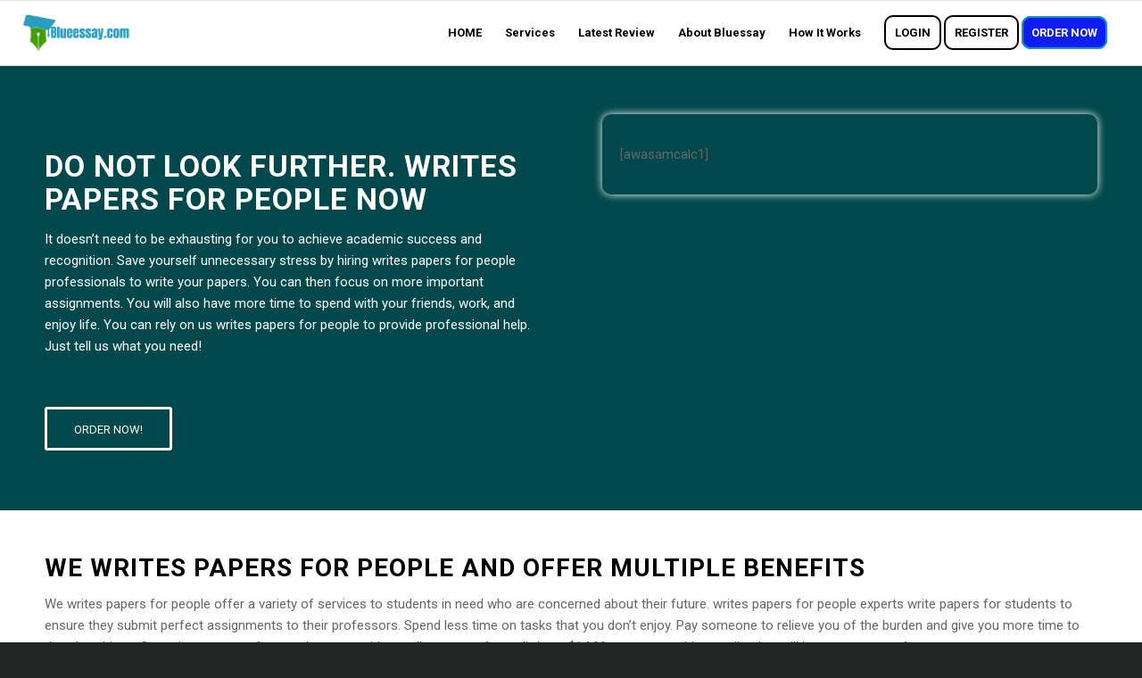

--- FILE ---
content_type: text/html; charset=UTF-8
request_url: https://bluessay.com/writes-papers-for-people/
body_size: 21775
content:
<!DOCTYPE html>
<html lang="en-US" prefix="og: https://ogp.me/ns#" class="html_stretched responsive av-preloader-disabled  html_header_top html_logo_left html_main_nav_header html_menu_right html_custom html_header_sticky html_header_shrinking_disabled html_mobile_menu_phone html_header_searchicon_disabled html_content_align_center html_header_unstick_top html_header_stretch html_av-overlay-side html_av-overlay-side-classic html_av-submenu-noclone html_entry_id_296076 av-cookies-no-cookie-consent av-default-lightbox av-no-preview html_text_menu_active av-mobile-menu-switch-default">
<head><style>img.lazy{min-height:1px}</style><link href="https://bluessay.com/wp-content/plugins/w3-total-cache/pub/js/lazyload.min.js" as="script">
<meta charset="UTF-8" />
<meta name="robots" content="index, follow" />


<!-- mobile setting -->
<meta name="viewport" content="width=device-width, initial-scale=1">

<!-- Scripts/CSS and wp_head hook -->
	<style>img:is([sizes="auto" i], [sizes^="auto," i]) { contain-intrinsic-size: 3000px 1500px }</style>
	
<!-- Search Engine Optimization by Rank Math - https://rankmath.com/ -->
<title>writes papers for people - Bluessay</title>
<meta name="description" content="It doesn&#039;t need to be exhausting for you to achieve academic success and recognition. Save yourself unnecessary stress by hiring writes papers for people professionals to write your papers. You can then focus on more important assignments. You will also have more time to spend with your friends, work, and enjoy life. You can rely on us writes papers for people to provide professional"/>
<meta name="robots" content="index, follow, max-snippet:-1, max-video-preview:-1, max-image-preview:large"/>
<link rel="canonical" href="https://bluessay.com/writes-papers-for-people/" />
<meta property="og:locale" content="en_US" />
<meta property="og:type" content="article" />
<meta property="og:title" content="writes papers for people - Bluessay" />
<meta property="og:description" content="It doesn&#039;t need to be exhausting for you to achieve academic success and recognition. Save yourself unnecessary stress by hiring writes papers for people professionals to write your papers. You can then focus on more important assignments. You will also have more time to spend with your friends, work, and enjoy life. You can rely on us writes papers for people to provide professional" />
<meta property="og:url" content="https://bluessay.com/writes-papers-for-people/" />
<meta property="og:site_name" content="Bluessay" />
<meta property="og:updated_time" content="2023-09-28T13:49:53+00:00" />
<meta property="og:image" content="https://bluessay.com/wp-content/uploads/2020/07/clock-1.png" />
<meta property="og:image:secure_url" content="https://bluessay.com/wp-content/uploads/2020/07/clock-1.png" />
<meta property="og:image:width" content="299" />
<meta property="og:image:height" content="378" />
<meta property="og:image:alt" content="admission essay writer" />
<meta property="og:image:type" content="image/png" />
<meta property="article:published_time" content="2023-09-28T12:40:17+00:00" />
<meta property="article:modified_time" content="2023-09-28T13:49:53+00:00" />
<meta name="twitter:card" content="summary_large_image" />
<meta name="twitter:title" content="writes papers for people - Bluessay" />
<meta name="twitter:description" content="It doesn&#039;t need to be exhausting for you to achieve academic success and recognition. Save yourself unnecessary stress by hiring writes papers for people professionals to write your papers. You can then focus on more important assignments. You will also have more time to spend with your friends, work, and enjoy life. You can rely on us writes papers for people to provide professional" />
<meta name="twitter:image" content="https://bluessay.com/wp-content/uploads/2020/07/clock-1.png" />
<meta name="twitter:label1" content="Time to read" />
<meta name="twitter:data1" content="35 minutes" />
<script type="application/ld+json" class="rank-math-schema">{"@context":"https://schema.org","@graph":[{"@type":["EducationalOrganization","Organization"],"@id":"https://bluessay.com/#organization","name":"Bluessay","url":"https://bluessay.com","logo":{"@type":"ImageObject","@id":"https://bluessay.com/#logo","url":"https://bluessay.com/wp-content/uploads/2020/07/logo1.png","contentUrl":"https://bluessay.com/wp-content/uploads/2020/07/logo1.png","caption":"Bluessay","inLanguage":"en-US","width":"400","height":"100"}},{"@type":"WebSite","@id":"https://bluessay.com/#website","url":"https://bluessay.com","name":"Bluessay","publisher":{"@id":"https://bluessay.com/#organization"},"inLanguage":"en-US"},{"@type":"ImageObject","@id":"https://bluessay.com/wp-content/uploads/2020/07/clock-1-80x80.png","url":"https://bluessay.com/wp-content/uploads/2020/07/clock-1-80x80.png","width":"200","height":"200","inLanguage":"en-US"},{"@type":"WebPage","@id":"https://bluessay.com/writes-papers-for-people/#webpage","url":"https://bluessay.com/writes-papers-for-people/","name":"writes papers for people - Bluessay","datePublished":"2023-09-28T12:40:17+00:00","dateModified":"2023-09-28T13:49:53+00:00","isPartOf":{"@id":"https://bluessay.com/#website"},"primaryImageOfPage":{"@id":"https://bluessay.com/wp-content/uploads/2020/07/clock-1-80x80.png"},"inLanguage":"en-US"},{"@type":"Person","@id":"https://bluessay.com/author/njoroge/","name":"Njoroge","url":"https://bluessay.com/author/njoroge/","image":{"@type":"ImageObject","@id":"https://secure.gravatar.com/avatar/6003998cf983b0e61af1737ac8960b9173780067faa9ccc5700d5bb79e61d29c?s=96&amp;d=mm&amp;r=g","url":"https://secure.gravatar.com/avatar/6003998cf983b0e61af1737ac8960b9173780067faa9ccc5700d5bb79e61d29c?s=96&amp;d=mm&amp;r=g","caption":"Njoroge","inLanguage":"en-US"},"worksFor":{"@id":"https://bluessay.com/#organization"}},{"@type":"Article","headline":"writes papers for people - Bluessay","keywords":"writes papers for people","datePublished":"2023-09-28T12:40:17+00:00","dateModified":"2023-09-28T13:49:53+00:00","author":{"@id":"https://bluessay.com/author/njoroge/","name":"Njoroge"},"publisher":{"@id":"https://bluessay.com/#organization"},"description":"It doesn&#039;t need to be exhausting for you to achieve academic success and recognition.\u00a0Save yourself unnecessary stress by hiring writes papers for people professionals to write your papers.\u00a0You can then focus on more important assignments.\u00a0You will also have more time to spend with your friends, work, and enjoy life.\u00a0You can rely on us writes papers for people to provide professional","name":"writes papers for people - Bluessay","@id":"https://bluessay.com/writes-papers-for-people/#richSnippet","isPartOf":{"@id":"https://bluessay.com/writes-papers-for-people/#webpage"},"image":{"@id":"https://bluessay.com/wp-content/uploads/2020/07/clock-1-80x80.png"},"inLanguage":"en-US","mainEntityOfPage":{"@id":"https://bluessay.com/writes-papers-for-people/#webpage"}}]}</script>
<!-- /Rank Math WordPress SEO plugin -->

<link rel="alternate" type="application/rss+xml" title="Bluessay &raquo; Feed" href="https://bluessay.com/feed/" />

<!-- google webfont font replacement -->

			<script type='text/javascript'>

				(function() {

					/*	check if webfonts are disabled by user setting via cookie - or user must opt in.	*/
					var html = document.getElementsByTagName('html')[0];
					var cookie_check = html.className.indexOf('av-cookies-needs-opt-in') >= 0 || html.className.indexOf('av-cookies-can-opt-out') >= 0;
					var allow_continue = true;
					var silent_accept_cookie = html.className.indexOf('av-cookies-user-silent-accept') >= 0;

					if( cookie_check && ! silent_accept_cookie )
					{
						if( ! document.cookie.match(/aviaCookieConsent/) || html.className.indexOf('av-cookies-session-refused') >= 0 )
						{
							allow_continue = false;
						}
						else
						{
							if( ! document.cookie.match(/aviaPrivacyRefuseCookiesHideBar/) )
							{
								allow_continue = false;
							}
							else if( ! document.cookie.match(/aviaPrivacyEssentialCookiesEnabled/) )
							{
								allow_continue = false;
							}
							else if( document.cookie.match(/aviaPrivacyGoogleWebfontsDisabled/) )
							{
								allow_continue = false;
							}
						}
					}

					if( allow_continue )
					{
						var f = document.createElement('link');

						f.type 	= 'text/css';
						f.rel 	= 'stylesheet';
						f.href 	= '//fonts.googleapis.com/css?family=Roboto:100,400,700';
						f.id 	= 'avia-google-webfont';

						document.getElementsByTagName('head')[0].appendChild(f);
					}
				})();

			</script>
			<script type="text/javascript">
/* <![CDATA[ */
window._wpemojiSettings = {"baseUrl":"https:\/\/s.w.org\/images\/core\/emoji\/16.0.1\/72x72\/","ext":".png","svgUrl":"https:\/\/s.w.org\/images\/core\/emoji\/16.0.1\/svg\/","svgExt":".svg","source":{"concatemoji":"https:\/\/bluessay.com\/wp-includes\/js\/wp-emoji-release.min.js?ver=6.8.3"}};
/*! This file is auto-generated */
!function(s,n){var o,i,e;function c(e){try{var t={supportTests:e,timestamp:(new Date).valueOf()};sessionStorage.setItem(o,JSON.stringify(t))}catch(e){}}function p(e,t,n){e.clearRect(0,0,e.canvas.width,e.canvas.height),e.fillText(t,0,0);var t=new Uint32Array(e.getImageData(0,0,e.canvas.width,e.canvas.height).data),a=(e.clearRect(0,0,e.canvas.width,e.canvas.height),e.fillText(n,0,0),new Uint32Array(e.getImageData(0,0,e.canvas.width,e.canvas.height).data));return t.every(function(e,t){return e===a[t]})}function u(e,t){e.clearRect(0,0,e.canvas.width,e.canvas.height),e.fillText(t,0,0);for(var n=e.getImageData(16,16,1,1),a=0;a<n.data.length;a++)if(0!==n.data[a])return!1;return!0}function f(e,t,n,a){switch(t){case"flag":return n(e,"\ud83c\udff3\ufe0f\u200d\u26a7\ufe0f","\ud83c\udff3\ufe0f\u200b\u26a7\ufe0f")?!1:!n(e,"\ud83c\udde8\ud83c\uddf6","\ud83c\udde8\u200b\ud83c\uddf6")&&!n(e,"\ud83c\udff4\udb40\udc67\udb40\udc62\udb40\udc65\udb40\udc6e\udb40\udc67\udb40\udc7f","\ud83c\udff4\u200b\udb40\udc67\u200b\udb40\udc62\u200b\udb40\udc65\u200b\udb40\udc6e\u200b\udb40\udc67\u200b\udb40\udc7f");case"emoji":return!a(e,"\ud83e\udedf")}return!1}function g(e,t,n,a){var r="undefined"!=typeof WorkerGlobalScope&&self instanceof WorkerGlobalScope?new OffscreenCanvas(300,150):s.createElement("canvas"),o=r.getContext("2d",{willReadFrequently:!0}),i=(o.textBaseline="top",o.font="600 32px Arial",{});return e.forEach(function(e){i[e]=t(o,e,n,a)}),i}function t(e){var t=s.createElement("script");t.src=e,t.defer=!0,s.head.appendChild(t)}"undefined"!=typeof Promise&&(o="wpEmojiSettingsSupports",i=["flag","emoji"],n.supports={everything:!0,everythingExceptFlag:!0},e=new Promise(function(e){s.addEventListener("DOMContentLoaded",e,{once:!0})}),new Promise(function(t){var n=function(){try{var e=JSON.parse(sessionStorage.getItem(o));if("object"==typeof e&&"number"==typeof e.timestamp&&(new Date).valueOf()<e.timestamp+604800&&"object"==typeof e.supportTests)return e.supportTests}catch(e){}return null}();if(!n){if("undefined"!=typeof Worker&&"undefined"!=typeof OffscreenCanvas&&"undefined"!=typeof URL&&URL.createObjectURL&&"undefined"!=typeof Blob)try{var e="postMessage("+g.toString()+"("+[JSON.stringify(i),f.toString(),p.toString(),u.toString()].join(",")+"));",a=new Blob([e],{type:"text/javascript"}),r=new Worker(URL.createObjectURL(a),{name:"wpTestEmojiSupports"});return void(r.onmessage=function(e){c(n=e.data),r.terminate(),t(n)})}catch(e){}c(n=g(i,f,p,u))}t(n)}).then(function(e){for(var t in e)n.supports[t]=e[t],n.supports.everything=n.supports.everything&&n.supports[t],"flag"!==t&&(n.supports.everythingExceptFlag=n.supports.everythingExceptFlag&&n.supports[t]);n.supports.everythingExceptFlag=n.supports.everythingExceptFlag&&!n.supports.flag,n.DOMReady=!1,n.readyCallback=function(){n.DOMReady=!0}}).then(function(){return e}).then(function(){var e;n.supports.everything||(n.readyCallback(),(e=n.source||{}).concatemoji?t(e.concatemoji):e.wpemoji&&e.twemoji&&(t(e.twemoji),t(e.wpemoji)))}))}((window,document),window._wpemojiSettings);
/* ]]> */
</script>
<style id='wp-emoji-styles-inline-css' type='text/css'>

	img.wp-smiley, img.emoji {
		display: inline !important;
		border: none !important;
		box-shadow: none !important;
		height: 1em !important;
		width: 1em !important;
		margin: 0 0.07em !important;
		vertical-align: -0.1em !important;
		background: none !important;
		padding: 0 !important;
	}
</style>
<link rel='stylesheet' id='wp-block-library-css' href='https://bluessay.com/wp-includes/css/dist/block-library/style.min.css?ver=6.8.3' type='text/css' media='all' />
<style id='classic-theme-styles-inline-css' type='text/css'>
/*! This file is auto-generated */
.wp-block-button__link{color:#fff;background-color:#32373c;border-radius:9999px;box-shadow:none;text-decoration:none;padding:calc(.667em + 2px) calc(1.333em + 2px);font-size:1.125em}.wp-block-file__button{background:#32373c;color:#fff;text-decoration:none}
</style>
<style id='global-styles-inline-css' type='text/css'>
:root{--wp--preset--aspect-ratio--square: 1;--wp--preset--aspect-ratio--4-3: 4/3;--wp--preset--aspect-ratio--3-4: 3/4;--wp--preset--aspect-ratio--3-2: 3/2;--wp--preset--aspect-ratio--2-3: 2/3;--wp--preset--aspect-ratio--16-9: 16/9;--wp--preset--aspect-ratio--9-16: 9/16;--wp--preset--color--black: #000000;--wp--preset--color--cyan-bluish-gray: #abb8c3;--wp--preset--color--white: #ffffff;--wp--preset--color--pale-pink: #f78da7;--wp--preset--color--vivid-red: #cf2e2e;--wp--preset--color--luminous-vivid-orange: #ff6900;--wp--preset--color--luminous-vivid-amber: #fcb900;--wp--preset--color--light-green-cyan: #7bdcb5;--wp--preset--color--vivid-green-cyan: #00d084;--wp--preset--color--pale-cyan-blue: #8ed1fc;--wp--preset--color--vivid-cyan-blue: #0693e3;--wp--preset--color--vivid-purple: #9b51e0;--wp--preset--gradient--vivid-cyan-blue-to-vivid-purple: linear-gradient(135deg,rgba(6,147,227,1) 0%,rgb(155,81,224) 100%);--wp--preset--gradient--light-green-cyan-to-vivid-green-cyan: linear-gradient(135deg,rgb(122,220,180) 0%,rgb(0,208,130) 100%);--wp--preset--gradient--luminous-vivid-amber-to-luminous-vivid-orange: linear-gradient(135deg,rgba(252,185,0,1) 0%,rgba(255,105,0,1) 100%);--wp--preset--gradient--luminous-vivid-orange-to-vivid-red: linear-gradient(135deg,rgba(255,105,0,1) 0%,rgb(207,46,46) 100%);--wp--preset--gradient--very-light-gray-to-cyan-bluish-gray: linear-gradient(135deg,rgb(238,238,238) 0%,rgb(169,184,195) 100%);--wp--preset--gradient--cool-to-warm-spectrum: linear-gradient(135deg,rgb(74,234,220) 0%,rgb(151,120,209) 20%,rgb(207,42,186) 40%,rgb(238,44,130) 60%,rgb(251,105,98) 80%,rgb(254,248,76) 100%);--wp--preset--gradient--blush-light-purple: linear-gradient(135deg,rgb(255,206,236) 0%,rgb(152,150,240) 100%);--wp--preset--gradient--blush-bordeaux: linear-gradient(135deg,rgb(254,205,165) 0%,rgb(254,45,45) 50%,rgb(107,0,62) 100%);--wp--preset--gradient--luminous-dusk: linear-gradient(135deg,rgb(255,203,112) 0%,rgb(199,81,192) 50%,rgb(65,88,208) 100%);--wp--preset--gradient--pale-ocean: linear-gradient(135deg,rgb(255,245,203) 0%,rgb(182,227,212) 50%,rgb(51,167,181) 100%);--wp--preset--gradient--electric-grass: linear-gradient(135deg,rgb(202,248,128) 0%,rgb(113,206,126) 100%);--wp--preset--gradient--midnight: linear-gradient(135deg,rgb(2,3,129) 0%,rgb(40,116,252) 100%);--wp--preset--font-size--small: 13px;--wp--preset--font-size--medium: 20px;--wp--preset--font-size--large: 36px;--wp--preset--font-size--x-large: 42px;--wp--preset--spacing--20: 0.44rem;--wp--preset--spacing--30: 0.67rem;--wp--preset--spacing--40: 1rem;--wp--preset--spacing--50: 1.5rem;--wp--preset--spacing--60: 2.25rem;--wp--preset--spacing--70: 3.38rem;--wp--preset--spacing--80: 5.06rem;--wp--preset--shadow--natural: 6px 6px 9px rgba(0, 0, 0, 0.2);--wp--preset--shadow--deep: 12px 12px 50px rgba(0, 0, 0, 0.4);--wp--preset--shadow--sharp: 6px 6px 0px rgba(0, 0, 0, 0.2);--wp--preset--shadow--outlined: 6px 6px 0px -3px rgba(255, 255, 255, 1), 6px 6px rgba(0, 0, 0, 1);--wp--preset--shadow--crisp: 6px 6px 0px rgba(0, 0, 0, 1);}:where(.is-layout-flex){gap: 0.5em;}:where(.is-layout-grid){gap: 0.5em;}body .is-layout-flex{display: flex;}.is-layout-flex{flex-wrap: wrap;align-items: center;}.is-layout-flex > :is(*, div){margin: 0;}body .is-layout-grid{display: grid;}.is-layout-grid > :is(*, div){margin: 0;}:where(.wp-block-columns.is-layout-flex){gap: 2em;}:where(.wp-block-columns.is-layout-grid){gap: 2em;}:where(.wp-block-post-template.is-layout-flex){gap: 1.25em;}:where(.wp-block-post-template.is-layout-grid){gap: 1.25em;}.has-black-color{color: var(--wp--preset--color--black) !important;}.has-cyan-bluish-gray-color{color: var(--wp--preset--color--cyan-bluish-gray) !important;}.has-white-color{color: var(--wp--preset--color--white) !important;}.has-pale-pink-color{color: var(--wp--preset--color--pale-pink) !important;}.has-vivid-red-color{color: var(--wp--preset--color--vivid-red) !important;}.has-luminous-vivid-orange-color{color: var(--wp--preset--color--luminous-vivid-orange) !important;}.has-luminous-vivid-amber-color{color: var(--wp--preset--color--luminous-vivid-amber) !important;}.has-light-green-cyan-color{color: var(--wp--preset--color--light-green-cyan) !important;}.has-vivid-green-cyan-color{color: var(--wp--preset--color--vivid-green-cyan) !important;}.has-pale-cyan-blue-color{color: var(--wp--preset--color--pale-cyan-blue) !important;}.has-vivid-cyan-blue-color{color: var(--wp--preset--color--vivid-cyan-blue) !important;}.has-vivid-purple-color{color: var(--wp--preset--color--vivid-purple) !important;}.has-black-background-color{background-color: var(--wp--preset--color--black) !important;}.has-cyan-bluish-gray-background-color{background-color: var(--wp--preset--color--cyan-bluish-gray) !important;}.has-white-background-color{background-color: var(--wp--preset--color--white) !important;}.has-pale-pink-background-color{background-color: var(--wp--preset--color--pale-pink) !important;}.has-vivid-red-background-color{background-color: var(--wp--preset--color--vivid-red) !important;}.has-luminous-vivid-orange-background-color{background-color: var(--wp--preset--color--luminous-vivid-orange) !important;}.has-luminous-vivid-amber-background-color{background-color: var(--wp--preset--color--luminous-vivid-amber) !important;}.has-light-green-cyan-background-color{background-color: var(--wp--preset--color--light-green-cyan) !important;}.has-vivid-green-cyan-background-color{background-color: var(--wp--preset--color--vivid-green-cyan) !important;}.has-pale-cyan-blue-background-color{background-color: var(--wp--preset--color--pale-cyan-blue) !important;}.has-vivid-cyan-blue-background-color{background-color: var(--wp--preset--color--vivid-cyan-blue) !important;}.has-vivid-purple-background-color{background-color: var(--wp--preset--color--vivid-purple) !important;}.has-black-border-color{border-color: var(--wp--preset--color--black) !important;}.has-cyan-bluish-gray-border-color{border-color: var(--wp--preset--color--cyan-bluish-gray) !important;}.has-white-border-color{border-color: var(--wp--preset--color--white) !important;}.has-pale-pink-border-color{border-color: var(--wp--preset--color--pale-pink) !important;}.has-vivid-red-border-color{border-color: var(--wp--preset--color--vivid-red) !important;}.has-luminous-vivid-orange-border-color{border-color: var(--wp--preset--color--luminous-vivid-orange) !important;}.has-luminous-vivid-amber-border-color{border-color: var(--wp--preset--color--luminous-vivid-amber) !important;}.has-light-green-cyan-border-color{border-color: var(--wp--preset--color--light-green-cyan) !important;}.has-vivid-green-cyan-border-color{border-color: var(--wp--preset--color--vivid-green-cyan) !important;}.has-pale-cyan-blue-border-color{border-color: var(--wp--preset--color--pale-cyan-blue) !important;}.has-vivid-cyan-blue-border-color{border-color: var(--wp--preset--color--vivid-cyan-blue) !important;}.has-vivid-purple-border-color{border-color: var(--wp--preset--color--vivid-purple) !important;}.has-vivid-cyan-blue-to-vivid-purple-gradient-background{background: var(--wp--preset--gradient--vivid-cyan-blue-to-vivid-purple) !important;}.has-light-green-cyan-to-vivid-green-cyan-gradient-background{background: var(--wp--preset--gradient--light-green-cyan-to-vivid-green-cyan) !important;}.has-luminous-vivid-amber-to-luminous-vivid-orange-gradient-background{background: var(--wp--preset--gradient--luminous-vivid-amber-to-luminous-vivid-orange) !important;}.has-luminous-vivid-orange-to-vivid-red-gradient-background{background: var(--wp--preset--gradient--luminous-vivid-orange-to-vivid-red) !important;}.has-very-light-gray-to-cyan-bluish-gray-gradient-background{background: var(--wp--preset--gradient--very-light-gray-to-cyan-bluish-gray) !important;}.has-cool-to-warm-spectrum-gradient-background{background: var(--wp--preset--gradient--cool-to-warm-spectrum) !important;}.has-blush-light-purple-gradient-background{background: var(--wp--preset--gradient--blush-light-purple) !important;}.has-blush-bordeaux-gradient-background{background: var(--wp--preset--gradient--blush-bordeaux) !important;}.has-luminous-dusk-gradient-background{background: var(--wp--preset--gradient--luminous-dusk) !important;}.has-pale-ocean-gradient-background{background: var(--wp--preset--gradient--pale-ocean) !important;}.has-electric-grass-gradient-background{background: var(--wp--preset--gradient--electric-grass) !important;}.has-midnight-gradient-background{background: var(--wp--preset--gradient--midnight) !important;}.has-small-font-size{font-size: var(--wp--preset--font-size--small) !important;}.has-medium-font-size{font-size: var(--wp--preset--font-size--medium) !important;}.has-large-font-size{font-size: var(--wp--preset--font-size--large) !important;}.has-x-large-font-size{font-size: var(--wp--preset--font-size--x-large) !important;}
:where(.wp-block-post-template.is-layout-flex){gap: 1.25em;}:where(.wp-block-post-template.is-layout-grid){gap: 1.25em;}
:where(.wp-block-columns.is-layout-flex){gap: 2em;}:where(.wp-block-columns.is-layout-grid){gap: 2em;}
:root :where(.wp-block-pullquote){font-size: 1.5em;line-height: 1.6;}
</style>
<link rel='stylesheet' id='avia-merged-styles-css' href='https://bluessay.com/wp-content/uploads/dynamic_avia/avia-merged-styles-4b45523255ede736a7bd297d2ac0ad5d---692e9e2f65727.css' type='text/css' media='all' />
<link rel='stylesheet' id='avia-single-post-296076-css' href='https://bluessay.com/wp-content/uploads/avia_posts_css/post-296076.css?ver=ver-1717452047' type='text/css' media='all' />
<script type="text/javascript" src="https://bluessay.com/wp-includes/js/jquery/jquery.min.js?ver=3.7.1" id="jquery-core-js"></script>
<script type="text/javascript" src="https://bluessay.com/wp-includes/js/jquery/jquery-migrate.min.js?ver=3.4.1" id="jquery-migrate-js"></script>
<link rel="https://api.w.org/" href="https://bluessay.com/wp-json/" /><link rel="alternate" title="JSON" type="application/json" href="https://bluessay.com/wp-json/wp/v2/pages/296076" /><link rel="EditURI" type="application/rsd+xml" title="RSD" href="https://bluessay.com/xmlrpc.php?rsd" />
<meta name="generator" content="WordPress 6.8.3" />
<link rel='shortlink' href='https://bluessay.com/?p=296076' />
<link rel="alternate" title="oEmbed (JSON)" type="application/json+oembed" href="https://bluessay.com/wp-json/oembed/1.0/embed?url=https%3A%2F%2Fbluessay.com%2Fwrites-papers-for-people%2F" />
<link rel="alternate" title="oEmbed (XML)" type="text/xml+oembed" href="https://bluessay.com/wp-json/oembed/1.0/embed?url=https%3A%2F%2Fbluessay.com%2Fwrites-papers-for-people%2F&#038;format=xml" />
<link rel="profile" href="http://gmpg.org/xfn/11" />
<link rel="alternate" type="application/rss+xml" title="Bluessay RSS2 Feed" href="https://bluessay.com/feed/" />
<link rel="pingback" href="https://bluessay.com/xmlrpc.php" />

<style type='text/css' media='screen'>
 #top #header_main > .container, #top #header_main > .container .main_menu  .av-main-nav > li > a, #top #header_main #menu-item-shop .cart_dropdown_link{ height:72px; line-height: 72px; }
 .html_top_nav_header .av-logo-container{ height:72px;  }
 .html_header_top.html_header_sticky #top #wrap_all #main{ padding-top:72px; } 
</style>
<!--[if lt IE 9]><script src="https://bluessay.com/wp-content/themes/enfold/js/html5shiv.js"></script><![endif]-->
<link rel="icon" href="https://bluessay.com/wp-content/uploads/2020/09/fav-80x80.png" type="image/png">

<!-- To speed up the rendering and to display the site as fast as possible to the user we include some styles and scripts for above the fold content inline -->
<script type="text/javascript">'use strict';var avia_is_mobile=!1;if(/Android|webOS|iPhone|iPad|iPod|BlackBerry|IEMobile|Opera Mini/i.test(navigator.userAgent)&&'ontouchstart' in document.documentElement){avia_is_mobile=!0;document.documentElement.className+=' avia_mobile '}
else{document.documentElement.className+=' avia_desktop '};document.documentElement.className+=' js_active ';(function(){var e=['-webkit-','-moz-','-ms-',''],n='';for(var t in e){if(e[t]+'transform' in document.documentElement.style){document.documentElement.className+=' avia_transform ';n=e[t]+'transform'};if(e[t]+'perspective' in document.documentElement.style){document.documentElement.className+=' avia_transform3d '}};if(typeof document.getElementsByClassName=='function'&&typeof document.documentElement.getBoundingClientRect=='function'&&avia_is_mobile==!1){if(n&&window.innerHeight>0){setTimeout(function(){var e=0,o={},a=0,t=document.getElementsByClassName('av-parallax'),i=window.pageYOffset||document.documentElement.scrollTop;for(e=0;e<t.length;e++){t[e].style.top='0px';o=t[e].getBoundingClientRect();a=Math.ceil((window.innerHeight+i-o.top)*0.3);t[e].style[n]='translate(0px, '+a+'px)';t[e].style.top='auto';t[e].className+=' enabled-parallax '}},50)}}})();</script>		<style type="text/css" id="wp-custom-css">
			* {
  -webkit-touch-callout: none; /* iOS Safari */
  -webkit-user-select: none; /* Safari */
  -khtml-user-select: none; /* Konqueror HTML */
  -moz-user-select: none; /* Old versions of Firefox */
  -ms-user-select: none; /* Internet Explorer/Edge */
   user-select: none; /* Non-prefixed version, currently supported by Chrome, Opera and Firefox */
}		</style>
		<style type='text/css'>
@font-face {font-family: 'entypo-fontello'; font-weight: normal; font-style: normal; font-display: auto;
src: url('https://bluessay.com/wp-content/themes/enfold/config-templatebuilder/avia-template-builder/assets/fonts/entypo-fontello.woff2') format('woff2'),
url('https://bluessay.com/wp-content/themes/enfold/config-templatebuilder/avia-template-builder/assets/fonts/entypo-fontello.woff') format('woff'),
url('https://bluessay.com/wp-content/themes/enfold/config-templatebuilder/avia-template-builder/assets/fonts/entypo-fontello.ttf') format('truetype'),
url('https://bluessay.com/wp-content/themes/enfold/config-templatebuilder/avia-template-builder/assets/fonts/entypo-fontello.svg#entypo-fontello') format('svg'),
url('https://bluessay.com/wp-content/themes/enfold/config-templatebuilder/avia-template-builder/assets/fonts/entypo-fontello.eot'),
url('https://bluessay.com/wp-content/themes/enfold/config-templatebuilder/avia-template-builder/assets/fonts/entypo-fontello.eot?#iefix') format('embedded-opentype');
} #top .avia-font-entypo-fontello, body .avia-font-entypo-fontello, html body [data-av_iconfont='entypo-fontello']:before{ font-family: 'entypo-fontello'; }
</style>

<!--
Debugging Info for Theme support: 

Theme: Enfold
Version: 4.8.7.1
Installed: enfold
AviaFramework Version: 5.0
AviaBuilder Version: 4.8
aviaElementManager Version: 1.0.1
- - - - - - - - - - -
ChildTheme: Awasam
ChildTheme Version: 1.0
ChildTheme Installed: enfold

ML:1024-PU:25-PLA:8
WP:6.8.3
Compress: CSS:all theme files - JS:all theme files
Updates: disabled
PLAu:8
-->

</head>

<body id="top" class="wp-singular page-template-default page page-id-296076 wp-theme-enfold wp-child-theme-awasam stretched rtl_columns av-curtain-numeric roboto  avia-responsive-images-support" itemscope="itemscope" itemtype="https://schema.org/WebPage" >

	
	<div id='wrap_all'>

	
<header id='header' class='all_colors header_color light_bg_color  av_header_top av_logo_left av_main_nav_header av_menu_right av_custom av_header_sticky av_header_shrinking_disabled av_header_stretch av_mobile_menu_phone av_header_searchicon_disabled av_header_unstick_top av_bottom_nav_disabled  av_header_border_disabled'  role="banner" itemscope="itemscope" itemtype="https://schema.org/WPHeader" >

		<div  id='header_main' class='container_wrap container_wrap_logo'>

        <div class='container av-logo-container'><div class='inner-container'><span class='logo avia-standard-logo'><a href='https://bluessay.com/' class=''><img class="lazy" src="data:image/svg+xml,%3Csvg%20xmlns='http://www.w3.org/2000/svg'%20viewBox='0%200%20300%20100'%3E%3C/svg%3E" data-src="https://bluessay.com/wp-content/uploads/2024/06/blueessay-logo-.png" height="100" width="300" alt='Bluessay' title='blueessay logo-' /></a></span><nav class='main_menu' data-selectname='Select a page'  role="navigation" itemscope="itemscope" itemtype="https://schema.org/SiteNavigationElement" ><div class="avia-menu av-main-nav-wrap"><ul id="avia-menu" class="menu av-main-nav"><li id="menu-item-43" class="menu-item menu-item-type-post_type menu-item-object-page menu-item-home menu-item-top-level menu-item-top-level-1"><a href="https://bluessay.com/" itemprop="url" role="menuitem" tabindex="0"><span class="avia-bullet"></span><span class="avia-menu-text">HOME</span><span class="avia-menu-fx"><span class="avia-arrow-wrap"><span class="avia-arrow"></span></span></span></a></li>
<li id="menu-item-47" class="menu-item menu-item-type-post_type menu-item-object-page menu-item-has-children menu-item-mega-parent  menu-item-top-level menu-item-top-level-2"><a href="https://bluessay.com/services/" itemprop="url" role="menuitem" tabindex="0"><span class="avia-bullet"></span><span class="avia-menu-text">Services</span><span class="avia-menu-fx"><span class="avia-arrow-wrap"><span class="avia-arrow"></span></span></span></a>
<div class='avia_mega_div avia_mega3 nine units'>

<ul class="sub-menu">
	<li id="menu-item-25597" class="menu-item menu-item-type-custom menu-item-object-custom menu-item-has-children avia_mega_menu_columns_3 three units  avia_mega_menu_columns_first"><span class='mega_menu_title heading-color av-special-font'>Essays</span>
	<ul class="sub-menu">
		<li id="menu-item-321" class="menu-item menu-item-type-post_type menu-item-object-page"><a href="https://bluessay.com/expert-assignment-editing-assistance/" itemprop="url" role="menuitem" tabindex="0"><span class="avia-bullet"></span><span class="avia-menu-text">Expert Assignment Editing Assistance</span></a></li>
		<li id="menu-item-322" class="menu-item menu-item-type-post_type menu-item-object-page"><a href="https://bluessay.com/best-case-study-analysis-services/" itemprop="url" role="menuitem" tabindex="0"><span class="avia-bullet"></span><span class="avia-menu-text">Best Case Study Analysis Services</span></a></li>
		<li id="menu-item-323" class="menu-item menu-item-type-post_type menu-item-object-page"><a href="https://bluessay.com/professional-creative-writing-assistance/" itemprop="url" role="menuitem" tabindex="0"><span class="avia-bullet"></span><span class="avia-menu-text">Professional Creative Writing Assistance</span></a></li>
		<li id="menu-item-330" class="menu-item menu-item-type-post_type menu-item-object-page"><a href="https://bluessay.com/report-writing-assignment/" itemprop="url" role="menuitem" tabindex="0"><span class="avia-bullet"></span><span class="avia-menu-text">Report Writing Assignment</span></a></li>
	</ul>
</li>
	<li id="menu-item-25599" class="menu-item menu-item-type-custom menu-item-object-custom menu-item-has-children avia_mega_menu_columns_3 three units "><span class='mega_menu_title heading-color av-special-font'>Health</span>
	<ul class="sub-menu">
		<li id="menu-item-325" class="menu-item menu-item-type-post_type menu-item-object-page"><a href="https://bluessay.com/nursing-assignments/" itemprop="url" role="menuitem" tabindex="0"><span class="avia-bullet"></span><span class="avia-menu-text">Nursing Assignments</span></a></li>
		<li id="menu-item-329" class="menu-item menu-item-type-post_type menu-item-object-page"><a href="https://bluessay.com/best-capstone-project-help-online/" itemprop="url" role="menuitem" tabindex="0"><span class="avia-bullet"></span><span class="avia-menu-text">Best Capstone Project Help Online</span></a></li>
		<li id="menu-item-332" class="menu-item menu-item-type-post_type menu-item-object-page"><a href="https://bluessay.com/professional-lab-report-writing/" itemprop="url" role="menuitem" tabindex="0"><span class="avia-bullet"></span><span class="avia-menu-text">Professional Lab Report Writing</span></a></li>
		<li id="menu-item-324" class="menu-item menu-item-type-post_type menu-item-object-page"><a href="https://bluessay.com/professional-annotated-bibliography-writers/" itemprop="url" role="menuitem" tabindex="0"><span class="avia-bullet"></span><span class="avia-menu-text">Professional Annotated Bibliography Writers</span></a></li>
	</ul>
</li>
	<li id="menu-item-25600" class="menu-item menu-item-type-custom menu-item-object-custom menu-item-has-children avia_mega_menu_columns_3 three units avia_mega_menu_columns_last"><span class='mega_menu_title heading-color av-special-font'>Business</span>
	<ul class="sub-menu">
		<li id="menu-item-327" class="menu-item menu-item-type-post_type menu-item-object-page"><a href="https://bluessay.com/market-analysis-assignment-help-service/" itemprop="url" role="menuitem" tabindex="0"><span class="avia-bullet"></span><span class="avia-menu-text">Market Analysis Assignment</span></a></li>
		<li id="menu-item-328" class="menu-item menu-item-type-post_type menu-item-object-page"><a href="https://bluessay.com/project-management-assignments/" itemprop="url" role="menuitem" tabindex="0"><span class="avia-bullet"></span><span class="avia-menu-text">Project Management Assignments</span></a></li>
		<li id="menu-item-331" class="menu-item menu-item-type-post_type menu-item-object-page"><a href="https://bluessay.com/best-dissertation-writing-help/" itemprop="url" role="menuitem" tabindex="0"><span class="avia-bullet"></span><span class="avia-menu-text">Thesis And Dissertation Help</span></a></li>
		<li id="menu-item-326" class="menu-item menu-item-type-post_type menu-item-object-page"><a href="https://bluessay.com/best-statistics-assignment/" itemprop="url" role="menuitem" tabindex="0"><span class="avia-bullet"></span><span class="avia-menu-text">Statistics Assignment</span></a></li>
	</ul>
</li>
</ul>

</div>
</li>
<li id="menu-item-25601" class="menu-item menu-item-type-custom menu-item-object-custom menu-item-top-level menu-item-top-level-3"><a href="/order/writer/testimonials" itemprop="url" role="menuitem" tabindex="0"><span class="avia-bullet"></span><span class="avia-menu-text">Latest Review</span><span class="avia-menu-fx"><span class="avia-arrow-wrap"><span class="avia-arrow"></span></span></span></a></li>
<li id="menu-item-42" class="menu-item menu-item-type-post_type menu-item-object-page menu-item-has-children menu-item-top-level menu-item-top-level-4"><a href="https://bluessay.com/about-us/" itemprop="url" role="menuitem" tabindex="0"><span class="avia-bullet"></span><span class="avia-menu-text">About Bluessay</span><span class="avia-menu-fx"><span class="avia-arrow-wrap"><span class="avia-arrow"></span></span></span></a>


<ul class="sub-menu">
	<li id="menu-item-44" class="menu-item menu-item-type-post_type menu-item-object-page"><a href="https://bluessay.com/prices/" itemprop="url" role="menuitem" tabindex="0"><span class="avia-bullet"></span><span class="avia-menu-text">Pricing</span></a></li>
	<li id="menu-item-142" class="menu-item menu-item-type-post_type menu-item-object-page"><a href="https://bluessay.com/faqs/" itemprop="url" role="menuitem" tabindex="0"><span class="avia-bullet"></span><span class="avia-menu-text">FAQs</span></a></li>
</ul>
</li>
<li id="menu-item-27459" class="menu-item menu-item-type-custom menu-item-object-custom menu-item-top-level menu-item-top-level-5"><a href="/#how-it-works" itemprop="url" role="menuitem" tabindex="0"><span class="avia-bullet"></span><span class="avia-menu-text">How It Works</span><span class="avia-menu-fx"><span class="avia-arrow-wrap"><span class="avia-arrow"></span></span></span></a></li>
<li id="menu-item-143" class="menu-item menu-item-type-custom menu-item-object-custom av-menu-button av-menu-button-bordered menu-item-top-level menu-item-top-level-6"><a href="https://app.bluessay.com/login" itemprop="url" role="menuitem" tabindex="0"><span class="avia-bullet"></span><span class="avia-menu-text">LOGIN</span><span class="avia-menu-fx"><span class="avia-arrow-wrap"><span class="avia-arrow"></span></span></span></a></li>
<li id="menu-item-31015" class="menu-item menu-item-type-custom menu-item-object-custom av-menu-button av-menu-button-bordered menu-item-top-level menu-item-top-level-7"><a href="https://app.bluessay.com/register" itemprop="url" role="menuitem" tabindex="0"><span class="avia-bullet"></span><span class="avia-menu-text">REGISTER</span><span class="avia-menu-fx"><span class="avia-arrow-wrap"><span class="avia-arrow"></span></span></span></a></li>
<li id="menu-item-144" class="menu-item menu-item-type-custom menu-item-object-custom av-menu-button av-menu-button-colored menu-item-top-level menu-item-top-level-8"><a href="https://app.bluessay.com/register" itemprop="url" role="menuitem" tabindex="0"><span class="avia-bullet"></span><span class="avia-menu-text">ORDER NOW</span><span class="avia-menu-fx"><span class="avia-arrow-wrap"><span class="avia-arrow"></span></span></span></a></li>
<li class="av-burger-menu-main menu-item-avia-special ">
	        			<a href="#" aria-label="Menu" aria-hidden="false">
							<span class="av-hamburger av-hamburger--spin av-js-hamburger">
								<span class="av-hamburger-box">
						          <span class="av-hamburger-inner"></span>
						          <strong>Menu</strong>
								</span>
							</span>
							<span class="avia_hidden_link_text">Menu</span>
						</a>
	        		   </li></ul></div></nav></div> </div> 
		<!-- end container_wrap-->
		</div>
		<div class='header_bg'></div>

<!-- end header -->
</header>

	<div id='main' class='all_colors' data-scroll-offset='72'>

	<div id='av_section_1'  class='avia-section av-5jpkt8uk-680e1861a8fe4788ef73e95a3cece42d main_color avia-section-default avia-no-border-styling  avia-builder-el-0  el_before_av_section  avia-builder-el-first  avia-bg-style-scroll av-section-color-overlay-active  av-minimum-height av-minimum-height-custom  container_wrap fullsize'  ><div class='av-section-color-overlay-wrap'><div class="av-section-color-overlay"></div><div class='container av-section-cont-open' style='height:500px'><main  role="main" itemprop="mainContentOfPage"  class='template-page content  av-content-full alpha units'><div class='post-entry post-entry-type-page post-entry-296076'><div class='entry-content-wrapper clearfix'>
<div class='flex_column av-5evxdszw-149f1fcf48bc9d3aeeb2b4ad4e2031e0 av_one_half  avia-builder-el-1  el_before_av_one_half  avia-builder-el-first  first flex_column_div av-zero-column-padding '   ><div  class='hr av-5a4lb1u4-c058c1330490886433651378cbbbd767 hr-invisible  avia-builder-el-2  el_before_av_textblock  avia-builder-el-first  '><span class='hr-inner '><span class="hr-inner-style"></span></span></div>
<section  class='av_textblock_section av-ln36e9b4-a23e2018dc90759bef8829307c90a018 '  itemscope="itemscope" itemtype="https://schema.org/CreativeWork" ><div class='avia_textblock av_inherit_color '  itemprop="text" ><h1><span class="wordai-block rewrite-block enable-highlight" data-id="1">Do not look further. writes papers for people now</span></h1>
<p><span class="wordai-block rewrite-block enable-highlight" data-id="2">It doesn&#8217;t need to be exhausting for you to achieve academic success and recognition.</span> <span class="wordai-block rewrite-block enable-highlight" data-id="3">Save yourself unnecessary stress by hiring writes papers for people professionals to write your papers.</span> <span class="wordai-block rewrite-block enable-highlight" data-id="4">You can then focus on more important assignments.</span> <span class="wordai-block rewrite-block enable-highlight" data-id="5">You will also have more time to spend with your friends, work, and enjoy life.</span> <span class="wordai-block rewrite-block enable-highlight" data-id="6">You can rely on us writes papers for people to provide professional help. Just tell us what you need!</span></p>
</div></section>
<div  class='hr av-55qwewr0-7e124a1e967527b51ae37a3c57b309fd hr-invisible  avia-builder-el-4  el_after_av_textblock  el_before_av_button  '><span class='hr-inner '><span class="hr-inner-style"></span></span></div>
<div  class='avia-button-wrap avia-button-left  avia-builder-el-5  el_after_av_hr  avia-builder-el-last ' ><a href='/order'  class='avia-button av-i1wlfpo-e3e86a37bb1c8456a86276cd53b5e0ee avia-icon_select-no avia-size-large avia-position-left avia-color-light ' ><span class='avia_iconbox_title' >ORDER NOW!</span></a></div></div><div class='flex_column av-4vmz7e30-18c48aa79967b7200f01b9acb2d13a50 av_one_half  avia-builder-el-6  el_after_av_one_half  avia-builder-el-last  flex_column_div '   ><section  class='av_textblock_section av-4sgqcz64-8986f410c328baef04353ad91b3a543a '  itemscope="itemscope" itemtype="https://schema.org/CreativeWork" ><div class='avia_textblock '  itemprop="text" ><p>[awasamcalc1]</p>
</div></section></div></div></div></main><!-- close content main element --></div></div></div><div id='av_section_2'  class='avia-section av-4p24unrg-f121ab680de5333ec74173de9d0b70e7 main_color avia-section-default avia-no-border-styling  avia-builder-el-8  el_after_av_section  el_before_av_section  avia-bg-style-scroll  container_wrap fullsize'  ><div class='container av-section-cont-open' ><div class='template-page content  av-content-full alpha units'><div class='post-entry post-entry-type-page post-entry-296076'><div class='entry-content-wrapper clearfix'>
<section  class='av_textblock_section av-ln36cemb-f8c283d4be5254cb6b8e31e5489f4dfe '  itemscope="itemscope" itemtype="https://schema.org/CreativeWork" ><div class='avia_textblock '  itemprop="text" ><h2><span class="wordai-block rewrite-block enable-highlight" data-id="1">We writes papers for people and offer multiple benefits</span></h2>
<p><span class="wordai-block rewrite-block enable-highlight" data-id="2">We writes papers for people offer a variety of services to students in need who are concerned about their future.</span> <span class="wordai-block rewrite-block enable-highlight" data-id="3">writes papers for people experts write papers for students to ensure they submit perfect assignments to their professors.</span> <span class="wordai-block rewrite-block enable-highlight" data-id="4">Spend less time on tasks that you don&#8217;t enjoy.</span> <span class="wordai-block rewrite-block enable-highlight" data-id="5">Pay someone to relieve you of the burden and give you more time to do other things.</span> <span class="wordai-block rewrite-block enable-highlight" data-id="6">Our writers  papers for people can provide a college paper for as little as $14.99 per pages, with a quality that will impress your professors.</span></p>
</div></section>
<div  class='avia-button-wrap avia-button-center  avia-builder-el-10  el_after_av_textblock  avia-builder-el-last ' ><a href='/order'  class='avia-button av-4kwbcumk-39c87ec881fa440ab17fc7ce909d487e avia-icon_select-no avia-size-large avia-position-center avia-color-theme-color ' ><span class='avia_iconbox_title' >ORDER NOW</span></a></div>
</div></div></div><!-- close content main div --></div></div><div id='av_section_3'  class='avia-section av-4gg2rydo-43b2ec21c7ccfce168c862f81fec90a4 main_color avia-section-default avia-no-border-styling  avia-builder-el-11  el_after_av_section  el_before_av_layout_row  avia-bg-style-scroll  container_wrap fullsize'  ><div class='container av-section-cont-open' ><div class='template-page content  av-content-full alpha units'><div class='post-entry post-entry-type-page post-entry-296076'><div class='entry-content-wrapper clearfix'>
<section  class='av_textblock_section av-4a7wh9fw-9c3d60181fe107adba94e336095b0d5b '  itemscope="itemscope" itemtype="https://schema.org/CreativeWork" ><div class='avia_textblock '  itemprop="text" ><h2 style="text-align: center;">VALUES WHICH MAKES US THE BEST</h2>
</div></section>
<div  class='hr av-44vka00c-be27060ad93f7e563da97318b2249b82 hr-invisible  avia-builder-el-13  el_after_av_textblock  el_before_av_one_third  '><span class='hr-inner '><span class="hr-inner-style"></span></span></div>
<div class='flex_column_table av-40un0hxo-ba3283b96655c6982a346ef94f184ec5 sc-av_one_third av-equal-height-column-flextable'><div class='flex_column av-40un0hxo-ba3283b96655c6982a346ef94f184ec5 av_one_third  avia-builder-el-14  el_after_av_hr  el_before_av_one_third  first flex_column_table_cell av-equal-height-column av-align-top '   ><section  class='av_textblock_section av-3wcnbnkc-0cad12df91a4a990767d20546ad04172 '  itemscope="itemscope" itemtype="https://schema.org/CreativeWork" ><div class='avia_textblock av_inherit_color '  itemprop="text" ><h3 style="text-align: center;"><img decoding="async" class="alignnone size-thumbnail wp-image-169 lazy" src="data:image/svg+xml,%3Csvg%20xmlns='http://www.w3.org/2000/svg'%20viewBox='0%200%2080%2080'%3E%3C/svg%3E" data-src="https://bluessay.com/wp-content/uploads/2020/07/clock-1-80x80.png" alt="" width="80" height="80" data-srcset="https://bluessay.com/wp-content/uploads/2020/07/clock-1-80x80.png 80w, https://bluessay.com/wp-content/uploads/2020/07/clock-1-36x36.png 36w, https://bluessay.com/wp-content/uploads/2020/07/clock-1-180x180.png 180w, https://bluessay.com/wp-content/uploads/2020/07/clock-1-120x120.png 120w" data-sizes="(max-width: 80px) 100vw, 80px" /></h3>
<header class="entry-content-header">
<h4 class="av_iconlist_title iconlist_title " style="text-align: center;">RELIABILITY</h4>
</header>
<div class="iconlist_content ">
<p>Guaranteeing expert and reliable services that exceed client&#8217;s expectations, and should any problems arise that you are dissatisfied, we guarantee a refund.</p>
</div>
</div></section></div><div class='av-flex-placeholder'></div><div class='flex_column av-3soo8k5o-16ae5da18f9140fbc06a5aa863a87a76 av_one_third  avia-builder-el-16  el_after_av_one_third  el_before_av_one_third  flex_column_table_cell av-equal-height-column av-align-top '   ><section  class='av_textblock_section av-3p1ovh1o-803b7f8f5eab60fecbdf7e65fa384849 '  itemscope="itemscope" itemtype="https://schema.org/CreativeWork" ><div class='avia_textblock av_inherit_color '  itemprop="text" ><header class="entry-content-header">
<h4 class="av_iconlist_title iconlist_title " style="text-align: center;"><img decoding="async" class="alignnone size-thumbnail wp-image-171 lazy" src="data:image/svg+xml,%3Csvg%20xmlns='http://www.w3.org/2000/svg'%20viewBox='0%200%2080%2080'%3E%3C/svg%3E" data-src="https://bluessay.com/wp-content/uploads/2020/07/download-6-80x80.png" alt="" width="80" height="80" data-srcset="https://bluessay.com/wp-content/uploads/2020/07/download-6-80x80.png 80w, https://bluessay.com/wp-content/uploads/2020/07/download-6-36x36.png 36w, https://bluessay.com/wp-content/uploads/2020/07/download-6.png 98w" data-sizes="(max-width: 80px) 100vw, 80px" /></h4>
<h4 class="av_iconlist_title iconlist_title " style="text-align: center;">PROFESSIONALISM</h4>
</header>
<div class="iconlist_content "></div>
<p>At over 10 years in service, our content adheres to stringent academic standards that aim to help serve you more efficiently.</p>
<div class="iconlist_content "></div>
</div></section></div><div class='av-flex-placeholder'></div><div class='flex_column av-3k5icpn0-6c8054db4b115fa27c4688fd3cf54ee2 av_one_third  avia-builder-el-18  el_after_av_one_third  el_before_av_hr  flex_column_table_cell av-equal-height-column av-align-top '   ><section  class='av_textblock_section av-3d5col58-baf4da43bdfd8ade05111f6905677fa0 '  itemscope="itemscope" itemtype="https://schema.org/CreativeWork" ><div class='avia_textblock av_inherit_color '  itemprop="text" ><h3 style="text-align: center;"><img decoding="async" class="alignnone size-thumbnail wp-image-174 lazy" src="data:image/svg+xml,%3Csvg%20xmlns='http://www.w3.org/2000/svg'%20viewBox='0%200%2080%2080'%3E%3C/svg%3E" data-src="https://bluessay.com/wp-content/uploads/2020/07/download-80x80.jpg" alt="" width="80" height="80" data-srcset="https://bluessay.com/wp-content/uploads/2020/07/download-80x80.jpg 80w, https://bluessay.com/wp-content/uploads/2020/07/download-36x36.jpg 36w, https://bluessay.com/wp-content/uploads/2020/07/download-180x180.jpg 180w, https://bluessay.com/wp-content/uploads/2020/07/download-120x120.jpg 120w, https://bluessay.com/wp-content/uploads/2020/07/download.jpg 225w" data-sizes="auto, (max-width: 80px) 100vw, 80px" /></h3>
<header class="entry-content-header">
<header class="entry-content-header">
<h4 class="av_iconlist_title iconlist_title " style="text-align: center;">PLAGIARISM FREE PAPERS</h4>
</header>
<div class="iconlist_content ">
<p>Our writers create each order from scratch, eliminating any possibility of plagiarism from its inception.</p>
</div>
</header>
<div class="iconlist_content "></div>
</div></section></div></div><!--close column table wrapper. Autoclose: 1 --><div  class='hr av-3ahjohqk-ca7c48026cf9ee4965a382b0c3df890f hr-invisible  avia-builder-el-20  el_after_av_one_third  el_before_av_one_third  '><span class='hr-inner '><span class="hr-inner-style"></span></span></div>
<div class='flex_column_table av-334f8iz0-1f94c981457102eb10afc9681d8ef51f sc-av_one_third av-equal-height-column-flextable'><div class='flex_column av-334f8iz0-1f94c981457102eb10afc9681d8ef51f av_one_third  avia-builder-el-21  el_after_av_hr  el_before_av_one_third  first flex_column_table_cell av-equal-height-column av-align-top '   ><section  class='av_textblock_section av-30kcsea4-d66ff462a5935b797e3fe3fd7fbf28b0 '  itemscope="itemscope" itemtype="https://schema.org/CreativeWork" ><div class='avia_textblock av_inherit_color '  itemprop="text" ><h3 style="text-align: center;"><img decoding="async" class="alignnone size-thumbnail wp-image-170 lazy" src="data:image/svg+xml,%3Csvg%20xmlns='http://www.w3.org/2000/svg'%20viewBox='0%200%2080%2080'%3E%3C/svg%3E" data-src="https://bluessay.com/wp-content/uploads/2020/07/download-4-80x80.png" alt="" width="80" height="80" data-srcset="https://bluessay.com/wp-content/uploads/2020/07/download-4-80x80.png 80w, https://bluessay.com/wp-content/uploads/2020/07/download-4-36x36.png 36w, https://bluessay.com/wp-content/uploads/2020/07/download-4-180x180.png 180w, https://bluessay.com/wp-content/uploads/2020/07/download-4-120x120.png 120w, https://bluessay.com/wp-content/uploads/2020/07/download-4.png 225w" data-sizes="auto, (max-width: 80px) 100vw, 80px" /></h3>
<header class="entry-content-header">
<header class="entry-content-header">
<header class="entry-content-header">
<h4 class="av_iconlist_title iconlist_title " style="text-align: center;">SECURITY GUARANTEE</h4>
</header>
<div class="iconlist_content ">
<p>We pride ourselves in finding the best solution to every possible problem, offering special privacy policies as well as money-back guarantees.</p>
</div>
</header>
<div class="iconlist_content "></div>
</header>
<div class="iconlist_content "></div>
</div></section></div><div class='av-flex-placeholder'></div><div class='flex_column av-2wiyur9o-67df3dd9481091dc656ce88b8ae38564 av_one_third  avia-builder-el-23  el_after_av_one_third  el_before_av_one_third  flex_column_table_cell av-equal-height-column av-align-top '   ><section  class='av_textblock_section av-2r69jyj0-900b8f34ef81bb389b2c8345cb9b6af5 '  itemscope="itemscope" itemtype="https://schema.org/CreativeWork" ><div class='avia_textblock '  itemprop="text" ><h3 style="text-align: center;"><img decoding="async" class="alignnone size-thumbnail wp-image-25563 aligncenter lazy" src="data:image/svg+xml,%3Csvg%20xmlns='http://www.w3.org/2000/svg'%20viewBox='0%200%2080%2080'%3E%3C/svg%3E" data-src="https://bluessay.com/wp-content/uploads/2020/09/images-1-80x80.jpg" alt="" width="80" height="80" data-srcset="https://bluessay.com/wp-content/uploads/2020/09/images-1-80x80.jpg 80w, https://bluessay.com/wp-content/uploads/2020/09/images-1-36x36.jpg 36w, https://bluessay.com/wp-content/uploads/2020/09/images-1-180x180.jpg 180w" data-sizes="auto, (max-width: 80px) 100vw, 80px" />Affordability</h3>
<p style="text-align: center;">At our school, our services are very budget-friendly in order to make them accessible for every student who requires our help.</p>
</div></section></div><div class='av-flex-placeholder'></div><div class='flex_column av-2lq5lv64-1f15b3bb415818f42d1cad9b69e9cd2d av_one_third  avia-builder-el-25  el_after_av_one_third  el_before_av_hr  flex_column_table_cell av-equal-height-column av-align-top '   ><section  class='av_textblock_section av-2is5ur4c-e1a35ee87f0855ef5e99f56cb7fdfff8 '  itemscope="itemscope" itemtype="https://schema.org/CreativeWork" ><div class='avia_textblock '  itemprop="text" ><div class="align-items-wrapper" style="text-align: center;">
<h3><img decoding="async" class="alignnone size-thumbnail wp-image-25562 lazy" src="data:image/svg+xml,%3Csvg%20xmlns='http://www.w3.org/2000/svg'%20viewBox='0%200%2080%2080'%3E%3C/svg%3E" data-src="https://bluessay.com/wp-content/uploads/2020/09/cropped-quality-writersfav-1-80x80.png" alt="" width="80" height="80" data-srcset="https://bluessay.com/wp-content/uploads/2020/09/cropped-quality-writersfav-1-80x80.png 80w, https://bluessay.com/wp-content/uploads/2020/09/cropped-quality-writersfav-1-300x300.png 300w, https://bluessay.com/wp-content/uploads/2020/09/cropped-quality-writersfav-1-36x36.png 36w, https://bluessay.com/wp-content/uploads/2020/09/cropped-quality-writersfav-1-180x180.png 180w, https://bluessay.com/wp-content/uploads/2020/09/cropped-quality-writersfav-1.png 512w" data-sizes="auto, (max-width: 80px) 100vw, 80px" /></h3>
<h3>Hardcore writers</h3>
<p>We take great pride in boasting some of the top writers available at any professional writing service.</p>
</div>
<div class="align-items-wrapper start justify-content-between"></div>
</div></section></div></div><!--close column table wrapper. Autoclose: 1 --><div  class='hr av-2e5b4gwc-0d799b4e0179bdea0c7124ea02418d1c hr-invisible  avia-builder-el-27  el_after_av_one_third  el_before_av_button  '><span class='hr-inner '><span class="hr-inner-style"></span></span></div>
<div  class='avia-button-wrap avia-button-center  avia-builder-el-28  el_after_av_hr  avia-builder-el-last ' ><a href='/order'  class='avia-button av-86p5cuk-833e071181e2d177e279045174ca5459 avia-icon_select-no avia-size-large avia-position-center avia-color-theme-color ' ><span class='avia_iconbox_title' >ORDER NOW</span></a></div>
</p>
</div></div></div><!-- close content main div --></div></div><div id='how-it-works'  class='av-layout-grid-container av-23npjgy4-aa58e1e35b83d653ffe7b175cf4597f7 entry-content-wrapper main_color av-flex-cells  avia-builder-el-29  el_after_av_section  el_before_av_section  grid-row-not-first  container_wrap fullsize'  >
<div class='flex_cell av_one_fourth av-1ysvu958-3d89dad246d53a433e2e5eeeab770f63 no_margin  avia-builder-el-30  el_before_av_cell_one_fourth  avia-builder-el-first ' ><div class='flex_cell_inner'>
<article  class="iconbox iconbox_top av-1uftkl1o-80324ace13f59ea716fa01286613e668 av-no-box  avia-builder-el-31  avia-builder-el-no-sibling  "  itemscope="itemscope" itemtype="https://schema.org/CreativeWork" ><div class="iconbox_content"><header class="entry-content-header"><div class="iconbox_icon heading-color" aria-hidden='true' data-av_icon='' data-av_iconfont='entypo-fontello'></div><h3 class='iconbox_content_title  '  itemprop="headline" >PLACE YOUR ORDER</h3></header><div class='iconbox_content_container av_inherit_color '  itemprop="text" ><p>Click on “Order Now” to fill out your assignment details and any custom instructions.</p>
</div></div><footer class="entry-footer"></footer></article>
</div></div><div class='flex_cell av_one_fourth av-1ryv1y30-f9b46674d4c20613b8dd40176c061cff no_margin  avia-builder-el-32  el_after_av_cell_one_fourth  el_before_av_cell_one_fourth ' ><div class='flex_cell_inner'>
<article  class="iconbox iconbox_top av-1n0qa1ak-d0e46ea8ce7236854b54f6875954b009 av-no-box  avia-builder-el-33  avia-builder-el-no-sibling  "  itemscope="itemscope" itemtype="https://schema.org/CreativeWork" ><div class="iconbox_content"><header class="entry-content-header"><div class="iconbox_icon heading-color" aria-hidden='true' data-av_icon='' data-av_iconfont='entypo-fontello'></div><h3 class='iconbox_content_title  '  itemprop="headline" >SELECT WRITER</h3></header><div class='iconbox_content_container av_inherit_color '  itemprop="text" ><p>We’ll find the perfect writer for your paper among our team of experts.</p>
</div></div><footer class="entry-footer"></footer></article>
</div></div><div class='flex_cell av_one_fourth av-1i75trgs-5868b7468ad13d8731c2034f571663c2 no_margin  avia-builder-el-34  el_after_av_cell_one_fourth  el_before_av_cell_one_fourth ' ><div class='flex_cell_inner'>
<article  class="iconbox iconbox_top av-1bo1e424-f6aa9a10d492d4998f5b625e890d6aaf av-no-box  avia-builder-el-35  avia-builder-el-no-sibling  "  itemscope="itemscope" itemtype="https://schema.org/CreativeWork" ><div class="iconbox_content"><header class="entry-content-header"><div class="iconbox_icon heading-color" aria-hidden='true' data-av_icon='' data-av_iconfont='entypo-fontello'></div><h3 class='iconbox_content_title  '  itemprop="headline" >TRACK PROGRESS</h3></header><div class='iconbox_content_container  '  itemprop="text" ><header class="entry-content-header"></header>
<div class="iconbox_content_container ">
<p>Check the finished parts of the paper and ask for amendments if necessary.</p>
</div>
</div></div><footer class="entry-footer"></footer></article>
</div></div><div class='flex_cell av_one_fourth av-g13dn0-33605665d1fd9f9f7037334ffd2b57a1 no_margin  avia-builder-el-36  el_after_av_cell_one_fourth  avia-builder-el-last ' ><div class='flex_cell_inner'>
<article  class="iconbox iconbox_top av-154cpq30-a5f56acc1703af3f75daf5021dec7131 av-no-box  avia-builder-el-37  avia-builder-el-no-sibling  "  itemscope="itemscope" itemtype="https://schema.org/CreativeWork" ><div class="iconbox_content"><header class="entry-content-header"><div class="iconbox_icon heading-color" aria-hidden='true' data-av_icon='' data-av_iconfont='entypo-fontello'></div><h3 class='iconbox_content_title  '  itemprop="headline" >GET YOUR PAPER</h3></header><div class='iconbox_content_container av_inherit_color '  itemprop="text" ><p>Your paper will arrive in your inbox, or you can download it from your profile.</p>
</div></div><footer class="entry-footer"></footer></article>
</div></div>
</div>
<div id='av_section_4'  class='avia-section av-10p6u05o-c6496b762f51870106d1cd7414d1e691 main_color avia-section-default avia-no-border-styling  avia-builder-el-38  el_after_av_layout_row  el_before_av_section  avia-bg-style-scroll  container_wrap fullsize'  ><div class='container av-section-cont-open' ><div class='template-page content  av-content-full alpha units'><div class='post-entry post-entry-type-page post-entry-296076'><div class='entry-content-wrapper clearfix'>
<div class='flex_column av-sz3m74c-e73c35589e608231a09d698117551bcf av_one_half  avia-builder-el-39  el_before_av_one_half  avia-builder-el-first  first flex_column_div av-zero-column-padding '   ><section  class='av_textblock_section av-ln3676uh-89aad4af61909ba53f14bb787a841cd1 '  itemscope="itemscope" itemtype="https://schema.org/CreativeWork" ><div class='avia_textblock '  itemprop="text" ><h2><span class="wordai-block rewrite-block enable-highlight" data-id="1">Where can I pay someone to <a href="https://helpmewritemypaper.com/" target="_blank" rel="noopener">write my papers</a>?&#8221;</span> <span class="wordai-block rewrite-block enable-highlight" data-id="2">&#8220;of course at writes papers for people!&#8221;</span></h2>
<p><span class="wordai-block rewrite-block enable-highlight" data-id="3">You may be worried when your workload at college is increasing and you are behind on your deadlines. &#8220;Can someone do my research paper?&#8221; comes to mind.</span> <span class="wordai-block rewrite-block enable-highlight" data-id="4">Confirming hire someone to write your research paper.</span> <span class="wordai-block rewrite-block enable-highlight" data-id="5">You only need to ask for &#8220;Help writing my paper&#8221; and we&#8217;ll take care of the rest.</span> <span class="wordai-block rewrite-block enable-highlight" data-id="6">writes papers for people offers a paper writing service you can trust.</span> <span class="wordai-block rewrite-block enable-highlight" data-id="7">We writes papers for people adhere to total confidentiality and papers that are 100% original.</span> <span class="wordai-block rewrite-block enable-highlight" data-id="8">This is the place to go if you want to have your research paper written by professional and top-notch writers.</span> <span class="wordai-block rewrite-block enable-highlight" data-id="9">Save time and simplify your life!</span></p>
<h3><span class="wordai-block rewrite-block enable-highlight" data-id="10">Want to pay someone to write a research paper?</span></h3>
<p><span class="wordai-block rewrite-block enable-highlight" data-id="11">Writes papers for people knows that college can be a complicated time and you&#8217;ve got a lot to do.</span> <span class="wordai-block rewrite-block enable-highlight" data-id="12">We want to help you balance your schoolwork and personal life.</span></p>
<p><span class="wordai-block rewrite-block enable-highlight" data-id="13">We writes papers for people are committed to meeting deadlines, which is one of the most important factors when writing a paper.</span> <span class="wordai-block rewrite-block enable-highlight" data-id="14">We will meet any deadlines.</span> <span class="wordai-block rewrite-block enable-highlight" data-id="15">We have set a time limit <strong>of 3 hours</strong> on any high-quality research paper or essay.</span></p>
<p><span class="wordai-block rewrite-block enable-highlight" data-id="16">You can be sure that our writers always adhere to the most recent format guidelines.</span> <span class="wordai-block rewrite-block enable-highlight" data-id="17">You can choose from APA, MLA or Harvard referencing styles, as well as CSE, Turabian and IEEE.</span></p>
<p><span class="wordai-block rewrite-block enable-highlight" data-id="18">You can purchase a research document that is written by a writer who specializes in your topic, whether it be English, Business or Nursing, History, Psychology, Sociology, Finance, Law or Literature.</span></p>
<h3><span class="wordai-block rewrite-block enable-highlight" data-id="26">If you <a href="https://bluessay.com/">writes papers for people</a>, you get many advantages</span></h3>
<p><span class="wordai-block rewrite-block enable-highlight" data-id="37">Have you got any questions or concerns in particular?</span> <span class="wordai-block rewrite-block enable-highlight" data-id="38">We writes papers for people are available to answer your questions 24 hours a day, 7 days a week.</span></p>
<p><span class="wordai-block rewrite-block enable-highlight" data-id="39">It&#8217;s not easy to keep up with all the different types of assignments.</span> <span class="wordai-block rewrite-block enable-highlight" data-id="40">You can find any type of research papers for sale or request, such as &#8220;paying someone to write my paper&#8221; with our research paper service.</span> <span class="wordai-block rewrite-block enable-highlight" data-id="41">You can pay someone to write your paper by placing an order. Just specify the type of work and our experts will do it.</span> <span class="wordai-block rewrite-block enable-highlight" data-id="42">Here are some of the most common types of writing.</span></p>
<ul>
<li><span class="wordai-block rewrite-block enable-highlight" data-id="43">Custom research papers</span></li>
<li><span class="wordai-block rewrite-block enable-highlight" data-id="44">Research papers in the humanities (sociology and philosophy, psychology and history).</span></li>
<li><span class="wordai-block rewrite-block enable-highlight" data-id="45">Writing nursing papers</span></li>
<li><span class="wordai-block rewrite-block enable-highlight" data-id="46">Research projects in the natural sciences (biology and geology as well as geography, physics and chemistry).</span></li>
<li><span class="wordai-block rewrite-block enable-highlight" data-id="47">Research papers in APA MLA Chicago and other popular styles.</span></li>
</ul>
<p><span class="wordai-block rewrite-block enable-highlight" data-id="48">You can receive work that is original and follows your requirements.</span> <span class="wordai-block rewrite-block enable-highlight" data-id="49">This service will help you to improve your grades and ease your study.</span></p>
<h3><span class="wordai-block rewrite-block enable-highlight" data-id="50">Who can pay someone to write a research paper?</span></h3>
<ul>
<li><span class="wordai-block rewrite-block enable-highlight" data-id="51">Students in different educational institutions such as schools, colleges and universities cannot complete a certain assignment on their own or do not have time to research. They want to hire research paper writers.</span> <span class="wordai-block rewrite-block enable-highlight" data-id="52">In addition, it&#8217;s important to note that hours spent in the library may not always yield needed information.</span> <span class="wordai-block rewrite-block enable-highlight" data-id="53">Our research paper writers have access to only the most accurate, up-to-date, and relevant information, sourced from reliable and rare sources.</span></li>
<li><span class="wordai-block rewrite-block enable-highlight" data-id="54">Students who combine studying with a job.</span></li>
<li><span class="wordai-block rewrite-block enable-highlight" data-id="55">People who are very busy often participate in hobbies or social activities.</span> <span class="wordai-block rewrite-block enable-highlight" data-id="56">These options are time-consuming and buying an academic paper will help them maintain high grades and prevent expulsion.</span></li>
<li><span class="wordai-block rewrite-block enable-highlight" data-id="57">Whoever lacks the necessary skills or knowledge, or who cannot complete the task for whatever reason.</span> <span class="wordai-block rewrite-block enable-highlight" data-id="58">Some students, for example, dont understand how to begin a research paper.</span></li>
</ul>
<h3><span class="wordai-block rewrite-block enable-highlight" data-id="59">Where can I writes papers for people to write my essay?</span></h3>
<p><span class="wordai-block rewrite-block enable-highlight" data-id="60">writes papers for people allows students to pay for essays or buy papers.</span> <span class="wordai-block rewrite-block enable-highlight" data-id="61">You can find all the latest offers, discounts, and promotions before you hire someone to write an essay.</span> <span class="wordai-block rewrite-block enable-highlight" data-id="62">Our customers receive professional writing assistance of the highest quality.</span> <span class="wordai-block rewrite-block enable-highlight" data-id="63">Our assistance is always affordable, so you can achieve your educational dreams.</span> <span class="wordai-block rewrite-block enable-highlight" data-id="64">Search for your writer using their name, ranking, or location. Then, choose the date you would like them to begin!</span> <span class="wordai-block rewrite-block enable-highlight" data-id="65">You can hire writers from the UK, USA, Australia and Canada.</span> <span class="wordai-block rewrite-block enable-highlight" data-id="66">Since they have worked in academia for many years, they are able to handle papers at any level. From high school essays to college term papers and even Ph.D. theses.</span> <span class="wordai-block rewrite-block enable-highlight" data-id="67">Our writes papers for people writing company has become one of the top sites for students who need help with research papers.</span> <span class="wordai-block rewrite-block enable-highlight" data-id="68">Our academic experts, friendly support, and money back guarantee have earned us the trust of thousands of students around the world.</span></p>
<h3><span class="wordai-block rewrite-block enable-highlight" data-id="69">Can I pay someone to write a research paper for me?</span></h3>
<p><span class="wordai-block rewrite-block enable-highlight" data-id="70">How can you manage your tasks efficiently and quickly when you have dozens of documents to submit?</span> <span class="wordai-block rewrite-block enable-highlight" data-id="71">You can delegate research papers to someone else.</span> <span class="wordai-block rewrite-block enable-highlight" data-id="72">writes papers for people stands out as the best service for online assistance with any type of paper.</span> <span class="wordai-block rewrite-block enable-highlight" data-id="73">This is a legitimate, trusted site that will connect you with writers who have experience and are ready to assist you within tight deadlines.</span> <span class="wordai-block rewrite-block enable-highlight" data-id="74">writes papers for people helped many of our customers who asked: &#8220;How do I pay someone to write my paper?&#8221; writes papers for people then connected them with the best professionals to complete their assignment.</span> <span class="wordai-block rewrite-block enable-highlight" data-id="75">Our work will speak for itself if you hire us to complete your paper.</span> <span class="wordai-block rewrite-block enable-highlight" data-id="76">Our website has hundreds of reviews from satisfied customers to prove that our service is the best on the market.</span></p>
<h3><span class="wordai-block rewrite-block enable-highlight" data-id="77">The Benefits of Paying for a Writing Research Paper!</span></h3>
<p><span class="wordai-block rewrite-block enable-highlight" data-id="78">The fact that you can &#8220;pay someone to do a research report&#8221; on this website is one of the benefits. You don&#8217;t even have to leave your home.</span> <span class="wordai-block rewrite-block enable-highlight" data-id="79">Our writes papers for people company provides a wide range of writing services including research papers and coursework written by native English speakers.</span> <span class="wordai-block rewrite-block enable-highlight" data-id="80">Our professional research paper writers are committed to meeting your specific needs.</span> <span class="wordai-block rewrite-block enable-highlight" data-id="81">We will start working as soon as you say &#8220;I need someone to write my research report.&#8221;</span></p>
<p><span class="wordai-block rewrite-block enable-highlight" data-id="82">You can give us all the details at this stage and be sure that our experts will complete the task accurately.</span> <span class="wordai-block rewrite-block enable-highlight" data-id="83">Our site makes it easy to place an order. If you have any questions or encounter problems, our 24/7 customer support team is available to assist you.</span></p>
<p><span class="wordai-block rewrite-block enable-highlight" data-id="84">Each research paper is also subjected to a rigorous plagiarism check.</span> <span class="wordai-block rewrite-block enable-highlight" data-id="85">We writes papers for people understand how damaging plagiarism can be to your grade. Therefore, we do everything possible to create outstanding academic content with original content.</span></p>
<p><span class="wordai-block rewrite-block enable-highlight" data-id="86">How much should I pay for someone to write a research paper?</span> <span class="wordai-block rewrite-block enable-highlight" data-id="87">Answers to your questions are available. writes papers for people</span><span class="wordai-block rewrite-block enable-highlight" data-id="88"> does not charge any additional fees.</span> <span class="wordai-block rewrite-block enable-highlight active" data-id="89">Writing costs are a merit.</span> <span class="wordai-block rewrite-block enable-highlight" data-id="90">We do not believe that students should pay a lot of money for a research paper. Therefore, we make sure to keep our prices low.</span> <span class="wordai-block rewrite-block enable-highlight" data-id="91">Feel free to buy an article and be satisfied with your order.</span> <span class="wordai-block rewrite-block enable-highlight" data-id="92">We have experts to help you!</span></p>
<h3><span class="wordai-block rewrite-block enable-highlight" data-id="108">What if my order to writes papers for people is not completely satisfied?</span></h3>
<p><span class="wordai-block rewrite-block enable-highlight" data-id="109">You may want to make some additional changes in your essay. Although we strive for excellence and are unable to offer dissatisfaction, you can still ask our writers for help.</span> <span class="wordai-block rewrite-block enable-highlight" data-id="110">It&#8217;s fine!</span></p>
<p><span class="wordai-block rewrite-block enable-highlight" data-id="111">You may need to make additional edits, especially if your &#8220;write my essay&#8221; order is complicated and has a wide range of requirements.</span> <span class="wordai-block rewrite-block enable-highlight" data-id="112">We writes papers for people are always willing to do this.</span> <span class="wordai-block rewrite-block enable-highlight" data-id="113">You can make unlimited free amendments within 30 days of receiving your order.</span> <span class="wordai-block rewrite-block enable-highlight" data-id="114">If the final draft does not meet your expectations, do not hesitate to request corrections.</span></p>
<p><span class="wordai-block rewrite-block enable-highlight" data-id="115">You can request edits by contacting the author of your paper. Simply explain your concerns.</span> <span class="wordai-block rewrite-block enable-highlight" data-id="116">Our expert QA team will work with the author to make any necessary edits. This will ensure that you are 100% satisfied with the essay you ordered.</span></p>
<p><span class="wordai-block rewrite-block enable-highlight" data-id="117">There is always the possibility of a refund if you are not satisfied with the work. This is rare.</span> <span class="wordai-block rewrite-block enable-highlight" data-id="118">You can get a refund if you are unhappy with the quality of your essay. This is possible within 30 days following order completion.</span></p>
<h3><span class="wordai-block rewrite-block enable-highlight" data-id="119">Perfect my essay!</span></h3>
<p><span class="wordai-block rewrite-block enable-highlight" data-id="120">Are you ready to receive top-quality &#8220;write my paper&#8221; assistance in the educational field?</span> <span class="wordai-block rewrite-block enable-highlight" data-id="121">You are in safe hands with writes papers for people!</span> <span class="wordai-block rewrite-block enable-highlight" data-id="122">You only need to say &#8220;write my paper for you&#8221; and we&#8217;ll do our best to make sure you succeed.</span></p>
<p><span class="wordai-block rewrite-block enable-highlight" data-id="123">We writes papers for people employ writers who are qualified in all areas of study to ensure that students can delegate us any type of assignment.</span> <span class="wordai-block rewrite-block enable-highlight" data-id="124">We can handle any business, literature or marketing order.</span></p>
<p><span class="wordai-block rewrite-block enable-highlight" data-id="125">It is easy to find the perfect essay writer for you online.</span> <span class="wordai-block rewrite-block enable-highlight" data-id="126">Our experts&#8217; profiles are publicly available.</span> <span class="wordai-block rewrite-block enable-highlight" data-id="127">It will never take too long for you to find the best professional for your order.</span></p>
<p><span class="wordai-block rewrite-block enable-highlight" data-id="128">No matter what type of assistance you require or the author that you choose, you can expect to get the best results with our essay writing service.</span> <span class="wordai-block rewrite-block enable-highlight" data-id="129">All of our experts are native English-speaking from the US and UK. They also come from Canada, Australia, Ireland and New Zealand.</span> <span class="wordai-block rewrite-block enable-highlight" data-id="130">Each of our experts is able to:</span></p>
<ul>
<li><span class="wordai-block rewrite-block enable-highlight" data-id="131">Finding credible sources and conducting in-depth research is important.</span></li>
<li><span class="wordai-block rewrite-block enable-highlight" data-id="132">Even the most complex tasks can be completed on time.</span></li>
<li><span class="wordai-block rewrite-block enable-highlight" data-id="133">Meeting the client at their halfway point;</span></li>
<li><span class="wordai-block rewrite-block enable-highlight" data-id="134">Keeping in mind all the customer&#8217;s comments and requirements;</span></li>
<li><span class="wordai-block rewrite-block enable-highlight" data-id="135">They can handle any topic in their field of expertise.</span></li>
</ul>
<h3><span class="wordai-block rewrite-block enable-highlight" data-id="136">Now you can get help with your essay from a professional writes papers for people writer</span></h3>
<p><span class="wordai-block rewrite-block enable-highlight" data-id="137">You can now get professional essay writers to help you with your work.</span> <span class="wordai-block rewrite-block enable-highlight" data-id="138">You&#8217;re covered!</span> <span class="wordai-block rewrite-block enable-highlight" data-id="139">We writes papers for people will write your paper for you no matter if it is due tomorrow or in a few days.</span></p>
<p><span class="wordai-block rewrite-block enable-highlight" data-id="140">How to get the best out of our essay writing services</span></p>
<p><strong><span class="wordai-block rewrite-block enable-highlight" data-id="141">Create an Account</span></strong></p>
<p><span class="wordai-block rewrite-block enable-highlight" data-id="142">You can join writes papers for people by providing us with either your email or phone number.</span> <span class="wordai-block rewrite-block enable-highlight" data-id="143">Create a password and confirm your email.</span></p>
<p><strong><span class="wordai-block rewrite-block enable-highlight" data-id="144">Tell Us What You Need</span></strong></p>
<p><span class="wordai-block rewrite-block enable-highlight" data-id="145">Once your account is set up, you can order &#8220;do my paper&#8221; right from the dashboard.</span> <span class="wordai-block rewrite-block enable-highlight" data-id="146">Filling out the form to tell us about your assignment takes just a few minutes.</span></p>
<p><strong><span class="wordai-block rewrite-block enable-highlight" data-id="147">Select a suitable author</span></strong></p>
<p><span class="wordai-block rewrite-block enable-highlight" data-id="148">Browse our database of professionals to find the right one for you based on your field of expertise, their rating, their success rate and feedback from customers.</span> <span class="wordai-block rewrite-block enable-highlight" data-id="149">You can also contact our customer service and say, &#8220;I need someone to do my essay.&#8221; We will find the best expert for you.</span></p>
<p><strong><span class="wordai-block rewrite-block enable-highlight" data-id="150">Communicate your Last-Minute Needs</span></strong></p>
<p><span class="wordai-block rewrite-block enable-highlight" data-id="151">You forgot to include something important when you ordered &#8220;write my essay&#8221;?</span> <span class="wordai-block rewrite-block enable-highlight" data-id="152">It&#8217;s no problem!</span> <span class="wordai-block rewrite-block enable-highlight" data-id="153">You can use the direct chat to communicate with your chosen author. This is a great way to share any last minute requirements you may have for your essay.</span> <span class="wordai-block rewrite-block enable-highlight" data-id="154">All comments will be taken into consideration by our experts.</span></p>
<p><strong><span class="wordai-block rewrite-block enable-highlight" data-id="155">Stay in touch</span></strong></p>
<p><span class="wordai-block rewrite-block enable-highlight" data-id="156">Keep in touch with your expert throughout the entire order process.</span> <span class="wordai-block rewrite-block enable-highlight" data-id="157">You can use the direct chat to track progress, ask questions, or provide any additional information.</span></p>
<p><strong><span class="wordai-block rewrite-block enable-highlight" data-id="158">Get your Flawless Paper</span></strong></p>
<p><span class="wordai-block rewrite-block enable-highlight" data-id="159">You will receive a message in your email when the order has been completed.</span> <span class="wordai-block rewrite-block enable-highlight" data-id="160">The final draft will be available for download. You can check that the author followed all of your instructions.</span> <span class="wordai-block rewrite-block enable-highlight" data-id="161">You can pay your order if you&#8217;re happy with the results.</span> <span class="wordai-block rewrite-block enable-highlight" data-id="162">If you need to make any changes or corrections, please ask.</span></p>
<p><span class="wordai-block rewrite-block enable-highlight" data-id="163">You can easily get in touch with us.</span></p>
</div></section></div><div class='flex_column av-r4lm7nw-63109b06864582e5fc727be061a47cba av_one_half  avia-builder-el-41  el_after_av_one_half  avia-builder-el-last  flex_column_div av-zero-column-padding '   ><section  class='av_textblock_section av-ln36ayvx-42b9fc3f0bf2e8cbfdfa257bdec53904 '  itemscope="itemscope" itemtype="https://schema.org/CreativeWork" ><div class='avia_textblock '  itemprop="text" ><h2></h2>
<h2></h2>
<h2><span class="wordai-block rewrite-block enable-highlight" data-id="1"><img decoding="async" class="alignnone size-medium wp-image-253505 lazy" src="data:image/svg+xml,%3Csvg%20xmlns='http://www.w3.org/2000/svg'%20viewBox='0%200%20300%20200'%3E%3C/svg%3E" data-src="https://bluessay.com/wp-content/uploads/2022/07/cap-300x200.jpg" alt="writes papers for people" width="300" height="200" data-srcset="https://bluessay.com/wp-content/uploads/2022/07/cap-300x200.jpg 300w, https://bluessay.com/wp-content/uploads/2022/07/cap.jpg 640w" data-sizes="auto, (max-width: 300px) 100vw, 300px" /></span></h2>
<h2><span class="wordai-block rewrite-block enable-highlight" data-id="1">Where can I pay someone to write my papers?&#8221;</span> <span class="wordai-block rewrite-block enable-highlight" data-id="2">&#8220;OF COURSE AT writes papers for people!&#8221;</span></h2>
<p><span class="wordai-block rewrite-block enable-highlight" data-id="3">You may be worried when your workload at college is increasing and you are behind on your deadlines. &#8220;Can someone do my research paper?&#8221; comes to mind.</span> <span class="wordai-block rewrite-block enable-highlight" data-id="4">Confirming hire someone to write your research paper.</span> <span class="wordai-block rewrite-block enable-highlight" data-id="5">You only need to ask for &#8220;Help writing my paper&#8221; and we&#8217;ll take care of the rest.</span> <span class="wordai-block rewrite-block enable-highlight" data-id="6">writes papers for people offers a paper writing service you can trust.</span> <span class="wordai-block rewrite-block enable-highlight" data-id="7">We writes papers for people adhere to total confidentiality and papers that are 100% original.</span> <span class="wordai-block rewrite-block enable-highlight" data-id="8">This is the place to go if you want to have your research paper written by professional and top-notch writers.</span> <span class="wordai-block rewrite-block enable-highlight" data-id="9">Save time and simplify your life!</span></p>
<h3><span class="wordai-block rewrite-block enable-highlight" data-id="10">Want to pay someone to write a research paper?</span></h3>
<p><span class="wordai-block rewrite-block enable-highlight" data-id="11">Writes papers for people knows that college can be a complicated time and you&#8217;ve got a lot to do.</span> <span class="wordai-block rewrite-block enable-highlight" data-id="12">We want to help you balance your schoolwork and personal life.</span></p>
<p><span class="wordai-block rewrite-block enable-highlight" data-id="13">We writes papers for people are committed to meeting deadlines, which is one of the most important factors when writing a paper.</span> <span class="wordai-block rewrite-block enable-highlight" data-id="14">We will meet any deadlines.</span> <span class="wordai-block rewrite-block enable-highlight" data-id="15">We have set a time limit <strong>of 3 hours</strong> on any high-quality research paper or essay.</span></p>
<p><span class="wordai-block rewrite-block enable-highlight" data-id="16">You can be sure that our writers always adhere to the most recent format guidelines.</span> <span class="wordai-block rewrite-block enable-highlight" data-id="17">You can choose from APA, MLA or Harvard referencing styles, as well as CSE, Turabian and IEEE.</span></p>
<p><span class="wordai-block rewrite-block enable-highlight" data-id="18">You can purchase a research document that is written by a writer who specializes in your topic, whether it be English, Business or Nursing, History, Psychology, Sociology, Finance, Law or Literature.</span></p>
<h3><span class="wordai-block rewrite-block enable-highlight" data-id="26">If you writes papers for people, you get many advantages</span></h3>
<p><span class="wordai-block rewrite-block enable-highlight" data-id="37">Have you got any questions or concerns in particular?</span> <span class="wordai-block rewrite-block enable-highlight" data-id="38">We writes papers for people are available to answer your questions 24 hours a day, 7 days a week.</span></p>
<p><span class="wordai-block rewrite-block enable-highlight" data-id="39">It&#8217;s not easy to keep up with all the different types of assignments.</span> <span class="wordai-block rewrite-block enable-highlight" data-id="40">You can find any type of research papers for sale or request, such as &#8220;paying someone to write my paper&#8221; with our research paper service.</span> <span class="wordai-block rewrite-block enable-highlight" data-id="41">You can pay someone to write your paper by placing an order. Just specify the type of work and our experts will do it.</span> <span class="wordai-block rewrite-block enable-highlight" data-id="42">Here are some of the most common types of writing.</span></p>
<ul>
<li><span class="wordai-block rewrite-block enable-highlight" data-id="43">Custom research papers</span></li>
<li><span class="wordai-block rewrite-block enable-highlight" data-id="44">Research papers in the humanities (sociology and philosophy, psychology and history).</span></li>
<li><span class="wordai-block rewrite-block enable-highlight" data-id="45">Writing nursing papers</span></li>
<li><span class="wordai-block rewrite-block enable-highlight" data-id="46">Research projects in the natural sciences (biology and geology as well as geography, physics and chemistry).</span></li>
<li><span class="wordai-block rewrite-block enable-highlight" data-id="47">Research papers in APA MLA Chicago and other popular styles.</span></li>
</ul>
<p><span class="wordai-block rewrite-block enable-highlight" data-id="48">You can receive work that is original and follows your requirements.</span> <span class="wordai-block rewrite-block enable-highlight" data-id="49">This service will help you to improve your grades and ease your study.</span></p>
<h3><span class="wordai-block rewrite-block enable-highlight" data-id="50">Who can pay someone to write a research paper?</span></h3>
<ul>
<li><span class="wordai-block rewrite-block enable-highlight" data-id="51">Students in different educational institutions such as schools, colleges and universities cannot complete a certain assignment on their own or do not have time to research. They want to hire research paper writers.</span> <span class="wordai-block rewrite-block enable-highlight" data-id="52">In addition, it&#8217;s important to note that hours spent in the library may not always yield needed information.</span> <span class="wordai-block rewrite-block enable-highlight" data-id="53">Our research paper writers have access to only the most accurate, up-to-date, and relevant information, sourced from reliable and rare sources.</span></li>
<li><span class="wordai-block rewrite-block enable-highlight" data-id="54">Students who combine studying with a job.</span></li>
<li><span class="wordai-block rewrite-block enable-highlight" data-id="55">People who are very busy often participate in hobbies or social activities.</span> <span class="wordai-block rewrite-block enable-highlight" data-id="56">These options are time-consuming and buying an academic paper will help them maintain high grades and prevent expulsion.</span></li>
<li><span class="wordai-block rewrite-block enable-highlight" data-id="57">Whoever lacks the necessary skills or knowledge, or who cannot complete the task for whatever reason.</span> <span class="wordai-block rewrite-block enable-highlight" data-id="58">Some students, for example, dont understand how to begin a research paper.</span></li>
</ul>
<h3><span class="wordai-block rewrite-block enable-highlight" data-id="59">Where can I writes papers for people to write my essay?</span></h3>
<p><span class="wordai-block rewrite-block enable-highlight" data-id="60">writes papers for people allows students to pay for essays or buy papers.</span> <span class="wordai-block rewrite-block enable-highlight" data-id="61">You can find all the latest offers, discounts, and promotions before you hire someone to write an essay.</span> <span class="wordai-block rewrite-block enable-highlight" data-id="62">Our customers receive professional writing assistance of the highest quality.</span> <span class="wordai-block rewrite-block enable-highlight" data-id="63">Our assistance is always affordable, so you can achieve your educational dreams.</span> <span class="wordai-block rewrite-block enable-highlight" data-id="64">Search for your writer using their name, ranking, or location. Then, choose the date you would like them to begin!</span> <span class="wordai-block rewrite-block enable-highlight" data-id="65">You can hire writers from the UK, USA, Australia and Canada.</span> <span class="wordai-block rewrite-block enable-highlight" data-id="66">Since they have worked in academia for many years, they are able to handle papers at any level. From high school essays to college term papers and even Ph.D. theses.</span> <span class="wordai-block rewrite-block enable-highlight" data-id="67">Our writes papers for people writing company has become one of the top sites for students who need help with research papers.</span> <span class="wordai-block rewrite-block enable-highlight" data-id="68">Our academic experts, friendly support, and money back guarantee have earned us the trust of thousands of students around the world.</span></p>
<h3><span class="wordai-block rewrite-block enable-highlight" data-id="69">Can I pay someone to write a research paper for me?</span></h3>
<p><span class="wordai-block rewrite-block enable-highlight" data-id="70">How can you manage your tasks efficiently and quickly when you have dozens of documents to submit?</span> <span class="wordai-block rewrite-block enable-highlight" data-id="71">You can delegate research papers to someone else.</span> <span class="wordai-block rewrite-block enable-highlight" data-id="72">writes papers for people stands out as the best service for online assistance with any type of paper.</span> <span class="wordai-block rewrite-block enable-highlight" data-id="73">This is a legitimate, trusted site that will connect you with writers who have experience and are ready to assist you within tight deadlines.</span> <span class="wordai-block rewrite-block enable-highlight" data-id="74">writes papers for people helped many of our customers who asked: &#8220;How do I pay someone to write my paper?&#8221; writes papers for people then connected them with the best professionals to complete their assignment.</span> <span class="wordai-block rewrite-block enable-highlight" data-id="75">Our work will speak for itself if you hire us to complete your paper.</span> <span class="wordai-block rewrite-block enable-highlight" data-id="76">Our website has hundreds of reviews from satisfied customers to prove that our service is the best on the market.</span></p>
<h3><span class="wordai-block rewrite-block enable-highlight" data-id="77">The Benefits of Paying for a Writing Research Paper!</span></h3>
<p><span class="wordai-block rewrite-block enable-highlight" data-id="78">The fact that you can &#8220;pay someone to do a research report&#8221; on this website is one of the benefits. You don&#8217;t even have to leave your home.</span> <span class="wordai-block rewrite-block enable-highlight" data-id="79">Our writes papers for people company provides a wide range of writing services including research papers and coursework written by native English speakers.</span> <span class="wordai-block rewrite-block enable-highlight" data-id="80">Our professional research paper writers are committed to meeting your specific needs.</span> <span class="wordai-block rewrite-block enable-highlight" data-id="81">We will start working as soon as you say &#8220;I need someone to write my research report.&#8221;</span></p>
<p><span class="wordai-block rewrite-block enable-highlight" data-id="82">You can give us all the details at this stage and be sure that our experts will complete the task accurately.</span> <span class="wordai-block rewrite-block enable-highlight" data-id="83">Our site makes it easy to place an order. If you have any questions or encounter problems, our 24/7 customer support team is available to assist you.</span></p>
<p><span class="wordai-block rewrite-block enable-highlight" data-id="84">Each research paper is also subjected to a rigorous plagiarism check.</span> <span class="wordai-block rewrite-block enable-highlight" data-id="85">We writes papers for people understand how damaging plagiarism can be to your grade. Therefore, we do everything possible to create outstanding academic content with original content.</span></p>
<p><span class="wordai-block rewrite-block enable-highlight" data-id="86">How much should I pay for someone to write a research paper?</span> <span class="wordai-block rewrite-block enable-highlight" data-id="87">Answers to your questions are available. writes papers for people</span><span class="wordai-block rewrite-block enable-highlight" data-id="88"> does not charge any additional fees.</span> <span class="wordai-block rewrite-block enable-highlight active" data-id="89">Writing costs are a merit.</span> <span class="wordai-block rewrite-block enable-highlight" data-id="90">We do not believe that students should pay a lot of money for a research paper. Therefore, we make sure to keep our prices low.</span> <span class="wordai-block rewrite-block enable-highlight" data-id="91">Feel free to buy an article and be satisfied with your order.</span> <span class="wordai-block rewrite-block enable-highlight" data-id="92">We have experts to help you!</span></p>
<h3><span class="wordai-block rewrite-block enable-highlight" data-id="108">What if my order to writes papers for people is not completely satisfied?</span></h3>
<p><span class="wordai-block rewrite-block enable-highlight" data-id="109">You may want to make some additional changes in your essay. Although we strive for excellence and are unable to offer dissatisfaction, you can still ask our writers for help.</span> <span class="wordai-block rewrite-block enable-highlight" data-id="110">It&#8217;s fine!</span></p>
<p><span class="wordai-block rewrite-block enable-highlight" data-id="111">You may need to make additional edits, especially if your &#8220;write my essay&#8221; order is complicated and has a wide range of requirements.</span> <span class="wordai-block rewrite-block enable-highlight" data-id="112">We writes papers for people are always willing to do this.</span> <span class="wordai-block rewrite-block enable-highlight" data-id="113">You can make unlimited free amendments within 30 days of receiving your order.</span> <span class="wordai-block rewrite-block enable-highlight" data-id="114">If the final draft does not meet your expectations, do not hesitate to request corrections.</span></p>
<p><span class="wordai-block rewrite-block enable-highlight" data-id="115">You can request edits by contacting the author of your paper. Simply explain your concerns.</span> <span class="wordai-block rewrite-block enable-highlight" data-id="116">Our expert QA team will work with the author to make any necessary edits. This will ensure that you are 100% satisfied with the essay you ordered.</span></p>
<p><span class="wordai-block rewrite-block enable-highlight" data-id="117">There is always the possibility of a refund if you are not satisfied with the work. This is rare.</span> <span class="wordai-block rewrite-block enable-highlight" data-id="118">You can get a refund if you are unhappy with the quality of your essay. This is possible within 30 days following order completion.</span></p>
<h3><span class="wordai-block rewrite-block enable-highlight" data-id="119">Perfect my essay!</span></h3>
<p><span class="wordai-block rewrite-block enable-highlight" data-id="120">Are you ready to receive top-quality &#8220;write my paper&#8221; assistance in the educational field?</span> <span class="wordai-block rewrite-block enable-highlight" data-id="121">You are in safe hands with writes papers for people!</span> <span class="wordai-block rewrite-block enable-highlight" data-id="122">You only need to say &#8220;write my paper for you&#8221; and we&#8217;ll do our best to make sure you succeed.</span></p>
<p><span class="wordai-block rewrite-block enable-highlight" data-id="123">We writes papers for people employ writers who are qualified in all areas of study to ensure that students can delegate us any type of assignment.</span> <span class="wordai-block rewrite-block enable-highlight" data-id="124">We can handle any business, literature or marketing order.</span></p>
<p><span class="wordai-block rewrite-block enable-highlight" data-id="125">It is easy to find the perfect essay writer for you online.</span> <span class="wordai-block rewrite-block enable-highlight" data-id="126">Our experts&#8217; profiles are publicly available.</span> <span class="wordai-block rewrite-block enable-highlight" data-id="127">It will never take too long for you to find the best professional for your order.</span></p>
<p><span class="wordai-block rewrite-block enable-highlight" data-id="128">No matter what type of assistance you require or the author that you choose, you can expect to get the best results with our essay writing service.</span> <span class="wordai-block rewrite-block enable-highlight" data-id="129">All of our experts are native English-speaking from the US and UK. They also come from Canada, Australia, Ireland and New Zealand.</span> <span class="wordai-block rewrite-block enable-highlight" data-id="130">Each of our experts is able to:</span></p>
<ul>
<li><span class="wordai-block rewrite-block enable-highlight" data-id="131">Finding credible sources and conducting in-depth research is important.</span></li>
<li><span class="wordai-block rewrite-block enable-highlight" data-id="132">Even the most complex tasks can be completed on time.</span></li>
<li><span class="wordai-block rewrite-block enable-highlight" data-id="133">Meeting the client at their halfway point;</span></li>
<li><span class="wordai-block rewrite-block enable-highlight" data-id="134">Keeping in mind all the customer&#8217;s comments and requirements;</span></li>
<li><span class="wordai-block rewrite-block enable-highlight" data-id="135">They can handle any topic in their field of expertise.</span></li>
</ul>
<h3><span class="wordai-block rewrite-block enable-highlight" data-id="136">Now you can get help with your essay from a professional writes papers for people writer</span></h3>
<p><span class="wordai-block rewrite-block enable-highlight" data-id="137">You can now get professional essay writers to help you with your work.</span> <span class="wordai-block rewrite-block enable-highlight" data-id="138">You&#8217;re covered!</span> <span class="wordai-block rewrite-block enable-highlight" data-id="139">We writes papers for people will write your paper for you no matter if it is due tomorrow or in a few days.</span></p>
<p><span class="wordai-block rewrite-block enable-highlight" data-id="140">How to get the best out of our essay writing services</span></p>
<p><strong><span class="wordai-block rewrite-block enable-highlight" data-id="141">Create an Account</span></strong></p>
<p><span class="wordai-block rewrite-block enable-highlight" data-id="142">You can join writes papers for people by providing us with either your email or phone number.</span> <span class="wordai-block rewrite-block enable-highlight" data-id="143">Create a password and confirm your email.</span></p>
<p><strong><span class="wordai-block rewrite-block enable-highlight" data-id="144">Tell Us What You Need</span></strong></p>
<p><span class="wordai-block rewrite-block enable-highlight" data-id="145">Once your account is set up, you can order &#8220;do my paper&#8221; right from the dashboard.</span> <span class="wordai-block rewrite-block enable-highlight" data-id="146">Filling out the form to tell us about your assignment takes just a few minutes.</span></p>
<p><strong><span class="wordai-block rewrite-block enable-highlight" data-id="147">Select a suitable author</span></strong></p>
<p><span class="wordai-block rewrite-block enable-highlight" data-id="148">Browse our database of professionals to find the right one for you based on your field of expertise, their rating, their success rate and feedback from customers.</span> <span class="wordai-block rewrite-block enable-highlight" data-id="149">You can also contact our customer service and say, &#8220;I need someone to do my essay.&#8221; We will find the best expert for you.</span></p>
</div></section></div></div></div></div><!-- close content main div --></div></div><div id='av_section_5'  class='avia-section av-kn73n64-a4dc62220e00509daa6edd5bb3873ae0 main_color avia-section-default avia-no-border-styling  avia-builder-el-43  el_after_av_section  avia-builder-el-last  avia-bg-style-scroll  container_wrap fullsize'  ><div class='container av-section-cont-open' ><div class='template-page content  av-content-full alpha units'><div class='post-entry post-entry-type-page post-entry-296076'><div class='entry-content-wrapper clearfix'>
<div class='flex_column av-ev2bf0s-84b2d225846c9f01ee7ec250749fac51 av_one_full  avia-builder-el-44  avia-builder-el-no-sibling  first flex_column_div av-zero-column-padding '   ><section  class='av_textblock_section av-cw74zv0-d28ac3526336d2e77ae7a19770110516 '  itemscope="itemscope" itemtype="https://schema.org/CreativeWork" ><div class='avia_textblock av_inherit_color '  itemprop="text" ><header>
<h2 style="text-align: center;">Don&#8217;t Get Stuck With an Issue &#8211; Order Your Essay Online Now</h2>
<p style="text-align: center;">Your Worries Are Finally Over! Hire an Expert from Our Resource, and all Your Academic Woes Will Disappear Like Smoke.</p>
</header>
</div></section>
<div  class='avia-button-wrap avia-button-center  avia-builder-el-46  el_after_av_textblock  avia-builder-el-last ' ><a href='/order'  class='avia-button av-5fiou18-55b6426c0d3db8ecc48bac40dd3d803a avia-icon_select-no avia-size-large avia-position-center ' ><span class='avia_iconbox_title' >ORDER NOW</span></a></div></div>
</p>
</div></div></div><!-- close content main div --> <!-- section close by builder template -->		</div><!--end builder template--></div><!-- close default .container_wrap element -->				<div class='container_wrap footer_color' id='footer'>

					<div class='container'>

						<div class='flex_column av_one_fourth  first el_before_av_one_fourth'><section id="text-2" class="widget clearfix widget_text"><h3 class="widgettitle">DISCLAIMER</h3>			<div class="textwidget"><p>Be advised that this service is completely legal and does not infringe any college/university law. The paper received from our company may be used as a source for a deeper comprehension on the subject.</p>
</div>
		<span class="seperator extralight-border"></span></section><section id="text-10" class="widget clearfix widget_text">			<div class="textwidget"><p><a href="https://bluessay.com/order">Custom Term Paper</a></p>
<p><a href="https://bluessay.com/order">Pay For Term Paper</a></p>
<p><a href="https://bluessay.com/order">Buy Term Paper Online</a></p>
<p><a href="https://bluessay.com/order">Cheap Term Paper</a></p>
<p><a href="https://bluessay.com/order">Professional Term Paper Writers</a></p>
<p><a href="https://bluessay.com/order">Term Paper Help</a></p>
<p><a href="https://bluessay.com/order">Do My Term Paper</a></p>
<p><a href="https://bluessay.com/order">Term Paper For Sale</a></p>
<p><a href="https://bluessay.com/order">Order Term Paper</a></p>
<p><a href="https://bluessay.com/order">College Paper Writing Service</a></p>
<p><a href="https://bluessay.com/order">Write My College Papers</a></p>
<p><a href="https://bluessay.com/order">Custom College Papers</a></p>
<p><a href="https://bluessay.com/order">Pay For College Papers</a></p>
<p><a href="https://bluessay.com/order">Buy College Papers Online</a></p>
<p><a href="https://bluessay.com/order">Cheap College Papers</a></p>
<p><a href="https://bluessay.com/order">Professional College Paper Writers</a></p>
<p><a href="https://bluessay.com/order">College Paper Help</a></p>
<p><a href="https://bluessay.com/order">College Papers For Sale</a></p>
<p><a href="https://bluessay.com/order">Order College Papers</a></p>
<p><a href="https://bluessay.com/order">Dissertation Writing Service</a></p>
<p><a href="https://bluessay.com/order">Write My Dissertation</a></p>
<p><a href="https://bluessay.com/order">Custom Dissertation</a></p>
<p><a href="https://bluessay.com/order">Pay For Dissertation</a></p>
<p><a href="https://bluessay.com/order">Buy Dissertation Online</a></p>
<p><a href="https://bluessay.com/order">Cheap Dissertation</a></p>
<p><a href="https://bluessay.com/order">Professional Dissertation Writers</a></p>
<p><a href="https://bluessay.com/order">Dissertation Help</a></p>
<p><a href="https://bluessay.com/order">Dissertation Proposal Help</a></p>
</div>
		<span class="seperator extralight-border"></span></section></div><div class='flex_column av_one_fourth  el_after_av_one_fourth  el_before_av_one_fourth '><section id="media_image-2" class="widget clearfix widget_media_image"><h3 class="widgettitle">WE ACCEPT</h3><div style="width: 386px" class="wp-caption alignnone"><a href="https://bluessay.com"><img width="376" height="139" src="data:image/svg+xml,%3Csvg%20xmlns='http://www.w3.org/2000/svg'%20viewBox='0%200%20376%20139'%3E%3C/svg%3E" data-src="https://bluessay.com/wp-content/uploads/2020/07/cards-1.png" class="avia-img-lazy-loading-31 image wp-image-31  attachment-full size-full lazy" alt="" style="max-width: 100%; height: auto;" title="WE ACCEPT" decoding="async" data-srcset="https://bluessay.com/wp-content/uploads/2020/07/cards-1.png 376w, https://bluessay.com/wp-content/uploads/2020/07/cards-1-300x111.png 300w" data-sizes="auto, (max-width: 376px) 100vw, 376px" /></a><p class="wp-caption-text">Our payment system is secure and efficient. We guarantee your security and 100% refund as per the guidelines</p></div><span class="seperator extralight-border"></span></section><section id="text-9" class="widget clearfix widget_text">			<div class="textwidget"><p><a href="https://bluessay.com/case-study-writers/">Professional Case Study Writers</a></p>
<p><a href="https://bluessay.com/case-study-help/">Case Study Help</a></p>
<p><a href="https://bluessay.com/order">Buy Descriptive Essay</a></p>
<p><a href="https://bluessay.com/order">Order Research Paper</a></p>
<p><a href="https://bluessay.com/order">Buy Definition Essay</a></p>
<p><a href="https://bluessay.com/order">Write My Thesis</a></p>
<p><a href="https://bluessay.com/order">Custom Thesis</a></p>
<p><a href="https://bluessay.com/order">Buy Compare And Contrast Essay</a></p>
<p><a href="https://bluessay.com/order">Buy Cause And Effect Essay</a></p>
<p><a href="https://bluessay.com/order">Buy Narrative Essay</a></p>
<p><a href="https://bluessay.com/order">Buy Process Essay</a></p>
<p><a href="https://bluessay.com/order">Buy Argumentative Essay</a></p>
<p><a href="https://bluessay.com/order">Buy Critical Essay</a></p>
<p><a href="https://bluessay.com/order">Buy Expository Essay</a></p>
<p><a href="https://bluessay.com/order">Buy Persuasive Essay</a></p>
<p><a href="https://bluessay.com/order">Buy Literature Review</a></p>
<p><a href="https://bluessay.com/order">Buy Lab Report Online</a></p>
<p><a href="https://bluessay.com/order">Write My Lab Report</a></p>
<p><a href="https://bluessay.com/order">Buy Admission Essay Online</a></p>
<p><a href="https://bluessay.com/order">Write My Admission Essay</a></p>
<p><a href="https://bluessay.com/order">Buy Personal Statement Online</a></p>
<p><a href="https://bluessay.com/write-my-personal-statement/">Write My Personal Statement</a></p>
<p><a href="https://bluessay.com/do-my-homework/">Do My Homework</a></p>
<p><a href="https://bluessay.com/dissertation-introduction-help/">Dissertation Introduction Help</a></p>
<p><a href="https://bluessay.com/dissertation-abstract-help/">Dissertation Abstract Help</a></p>
<p><a href="https://bluessay.com/term-papers-writing-services/">Term Paper Writing Service</a></p>
<p><a href="https://bluessay.com/write-my-term-paper/">Write My Term Paper</a></p>
</div>
		<span class="seperator extralight-border"></span></section></div><div class='flex_column av_one_fourth  el_after_av_one_fourth  el_before_av_one_fourth '><section id="text-11" class="widget clearfix widget_text"><h3 class="widgettitle">Contact info</h3>			<div class="textwidget"><p>LIVE CHAT</p>
<p><a href="https://bluessay.com/">Bluessay.com</a></p>
<p>EMAIL:<br />
bluessay1@gmail.com</p>
<p>WHATSAPP:<br />
+1 (480) 389-2067</p>
</div>
		<span class="seperator extralight-border"></span></section><section id="text-8" class="widget clearfix widget_text">			<div class="textwidget"><p><a href="https://bluessay.com/order">Dissertation Results Help</a></p>
<p><a href="https://bluessay.com/order">Dissertation Discussion Help</a></p>
<p><a href="https://bluessay.com/order">Thesis Writing Service</a></p>
<p><a href="https://bluessay.com/order">Pay For Thesis</a></p>
<p><a href="https://bluessay.com/order">Buy Thesis Online</a></p>
<p><a href="https://bluessay.com/order">Cheap Thesis</a></p>
<p><a href="https://bluessay.com/order">Thesis Help</a></p>
<p><a href="https://bluessay.com/order">Thesis Proposal</a></p>
<p><a href="https://bluessay.com/order">Phd Thesis Writers</a></p>
<p><a href="https://bluessay.com/order">Coursework Writing Service</a></p>
<p><a href="https://bluessay.com/order">Write My Coursework</a></p>
<p><a href="https://bluessay.com/order">Custom Coursework</a></p>
<p><a href="https://bluessay.com/order">Buy Coursework Online</a></p>
<p><a href="https://bluessay.com/order">Cheap Coursework</a></p>
<p><a href="https://bluessay.com/order">Professional Coursework Writers</a></p>
<p><a href="https://bluessay.com/order">Coursework Help</a></p>
<p><a href="https://bluessay.com/order">Book Report Writing Service</a></p>
<p><a href="https://bluessay.com/order">Write My Book Report</a></p>
<p><a href="https://bluessay.com/order">Custom Book Report</a></p>
<p><a href="https://bluessay.com/order">Buy Book Report Online</a></p>
<p><a href="https://bluessay.com/order">Cheap Book Report</a></p>
<p><a href="https://bluessay.com/order">Book Report Writer</a></p>
<p><a href="https://bluessay.com/order">Book Report Help</a></p>
<p><a href="https://bluessay.com/order">Case Study Writing Service</a></p>
<p><a href="https://bluessay.com/order">Write My Case Study</a></p>
<p><a href="https://bluessay.com/order">Custom Case Study</a></p>
<p><a href="https://bluessay.com/buy-case-study-online/">Buy Case Study Online</a></p>
<p><a href="https://bluessay.com/cheap-case-study/">Cheap Case Study</a></p>
</div>
		<span class="seperator extralight-border"></span></section></div><div class='flex_column av_one_fourth  el_after_av_one_fourth  el_before_av_one_fourth '><section id="text-4" class="widget clearfix widget_text"><h3 class="widgettitle">OUR GUARANTEE</h3>			<div class="textwidget"><p>Plagiarism-Free Papers<br />
Money-Back Guarantee<br />
Free Revisions<br />
Professional Assistance<br />
Confidentiality Guarantee<br />
Any Given Deadline<br />
Hardcore writers</p>
</div>
		<span class="seperator extralight-border"></span></section><section id="text-7" class="widget clearfix widget_text">			<div class="textwidget"><p><a href="https://bluessay.com/essay-writing-services/">Essay Writing Service</a></p>
<p><a href="https://bluessay.com/write-my-essay/">Write My Essay</a></p>
<p><a href="https://bluessay.com/order">Custom Essay</a></p>
<p><a href="https://bluessay.com/pay-for-essays/">Pay For Essay</a></p>
<p><a href="https://bluessay.com/order">Buy Essay Online</a></p>
<p><a href="https://bluessay.com/order">Cheap Essay</a></p>
<p><a href="https://bluessay.com/order">Professional Essay Writers</a></p>
<p><a href="https://bluessay.com/order">Essay Help</a></p>
<p><a href="https://bluessay.com/just-do-my-essay/">Do My Essay</a></p>
<p><a href="https://bluessay.com/order">Type My Essay</a></p>
<p><a href="https://bluessay.com/order">Essay For Sale</a></p>
<p><a href="https://bluessay.com/order">Order Essay</a></p>
<p><a href="https://bluessay.com/order">Paper Writing Service</a></p>
<p><a href="https://bluessay.com/order">Write My Paper</a></p>
<p><a href="https://bluessay.com/order">Paper Help</a></p>
<p><a href="https://bluessay.com/order">Do My Paper</a></p>
<p><a href="https://bluessay.com/order">Paper For Money</a></p>
<p><a href="https://bluessay.com/order">Research Paper Writing Service</a></p>
<p><a href="https://bluessay.com/order">Write My Research Paper</a></p>
<p><a href="https://bluessay.com/order">Custom Research Paper</a></p>
<p><a href="https://bluessay.com/order">Pay For Research Paper</a></p>
<p><a href="https://bluessay.com/order">Buy Research Paper Online</a></p>
<p><a href="https://bluessay.com/order">Cheap Research Paper</a></p>
<p><a href="https://bluessay.com/order">Professional Research Paper Writers</a></p>
<p><a href="https://bluessay.com/order">Research Paper Help</a></p>
<p><a href="https://bluessay.com/order">Do My Research Paper</a></p>
<p><a href="https://bluessay.com/order">Research Paper For Sale</a></p>
</div>
		<span class="seperator extralight-border"></span></section></div>
					</div>

				<!-- ####### END FOOTER CONTAINER ####### -->
				</div>

	

	
				<footer class='container_wrap socket_color' id='socket'  role="contentinfo" itemscope="itemscope" itemtype="https://schema.org/WPFooter" >
                    <div class='container'>

                        <span class='copyright'><a href="https://bluessay.com/order">© Copyright 2021 Bluessay.com</a></span>

                        <nav class='sub_menu_socket'  role="navigation" itemscope="itemscope" itemtype="https://schema.org/SiteNavigationElement" ><div class="avia3-menu"><ul id="avia3-menu" class="menu"><li id="menu-item-145" class="menu-item menu-item-type-post_type menu-item-object-page menu-item-top-level menu-item-top-level-1"><a href="https://bluessay.com/faqs/" itemprop="url" role="menuitem" tabindex="0"><span class="avia-bullet"></span><span class="avia-menu-text">FAQs</span><span class="avia-menu-fx"><span class="avia-arrow-wrap"><span class="avia-arrow"></span></span></span></a></li>
<li id="menu-item-146" class="menu-item menu-item-type-post_type menu-item-object-page menu-item-top-level menu-item-top-level-2"><a href="https://bluessay.com/terms-and-conditions/" itemprop="url" role="menuitem" tabindex="0"><span class="avia-bullet"></span><span class="avia-menu-text">Terms and Conditions</span><span class="avia-menu-fx"><span class="avia-arrow-wrap"><span class="avia-arrow"></span></span></span></a></li>
<li id="menu-item-147" class="menu-item menu-item-type-post_type menu-item-object-page menu-item-top-level menu-item-top-level-3"><a href="https://bluessay.com/privacy-policy/" itemprop="url" role="menuitem" tabindex="0"><span class="avia-bullet"></span><span class="avia-menu-text">Privacy Policy</span><span class="avia-menu-fx"><span class="avia-arrow-wrap"><span class="avia-arrow"></span></span></span></a></li>
</ul></div></nav>
                    </div>

	            <!-- ####### END SOCKET CONTAINER ####### -->
				</footer>


					<!-- end main -->
		</div>

		<!-- end wrap_all --></div>

<a href='#top' title='Scroll to top' id='scroll-top-link' aria-hidden='true' data-av_icon='' data-av_iconfont='entypo-fontello'><span class="avia_hidden_link_text">Scroll to top</span></a>

<div id="fb-root"></div>

<script type="speculationrules">
{"prefetch":[{"source":"document","where":{"and":[{"href_matches":"\/*"},{"not":{"href_matches":["\/wp-*.php","\/wp-admin\/*","\/wp-content\/uploads\/*","\/wp-content\/*","\/wp-content\/plugins\/*","\/wp-content\/themes\/awasam\/*","\/wp-content\/themes\/enfold\/*","\/*\\?(.+)"]}},{"not":{"selector_matches":"a[rel~=\"nofollow\"]"}},{"not":{"selector_matches":".no-prefetch, .no-prefetch a"}}]},"eagerness":"conservative"}]}
</script>
<script type="text/javascript">
            var _smartsupp = _smartsupp || {};
            _smartsupp.key = 'c8b726e625367817cc484fd1092e061a46d6fc57';
_smartsupp.cookieDomain = 'bluessay.com';
_smartsupp.sitePlatform = 'WP 6.8.3';
window.smartsupp||(function(d) {
                var s,c,o=smartsupp=function(){ o._.push(arguments)};o._=[];
                s=d.getElementsByTagName('script')[0];c=d.createElement('script');
                c.type='text/javascript';c.charset='utf-8';c.async=true;
                c.src='//www.smartsuppchat.com/loader.js';s.parentNode.insertBefore(c,s);
            })(document);
            </script>
 <script type='text/javascript'>
 /* <![CDATA[ */  
var avia_framework_globals = avia_framework_globals || {};
    avia_framework_globals.frameworkUrl = 'https://bluessay.com/wp-content/themes/enfold/framework/';
    avia_framework_globals.installedAt = 'https://bluessay.com/wp-content/themes/enfold/';
    avia_framework_globals.ajaxurl = 'https://bluessay.com/wp-admin/admin-ajax.php';
/* ]]> */ 
</script>
 
 <script type="text/javascript" src="https://bluessay.com/wp-content/uploads/dynamic_avia/avia-footer-scripts-7078a7c973216d34f13c4aa2b769a83e---692e9e2f6dd57.js" id="avia-footer-scripts-js"></script>



<script>window.w3tc_lazyload=1,window.lazyLoadOptions={elements_selector:".lazy",callback_loaded:function(t){var e;try{e=new CustomEvent("w3tc_lazyload_loaded",{detail:{e:t}})}catch(a){(e=document.createEvent("CustomEvent")).initCustomEvent("w3tc_lazyload_loaded",!1,!1,{e:t})}window.dispatchEvent(e)}}</script><script async src="https://bluessay.com/wp-content/plugins/w3-total-cache/pub/js/lazyload.min.js"></script></body>
</html>

<!--
Performance optimized by W3 Total Cache. Learn more: https://www.boldgrid.com/w3-total-cache/

Lazy Loading

Served from: bluessay.com @ 2026-02-03 06:11:12 by W3 Total Cache
-->

--- FILE ---
content_type: text/css
request_url: https://bluessay.com/wp-content/uploads/avia_posts_css/post-296076.css?ver=ver-1717452047
body_size: 850
content:
.avia-section.av-5jpkt8uk-680e1861a8fe4788ef73e95a3cece42d{
background-color:#00f1f9;
}
.avia-section.av-5jpkt8uk-680e1861a8fe4788ef73e95a3cece42d .av-section-color-overlay{
opacity:0.7;
background-color:#000000;
}

.flex_column.av-5evxdszw-149f1fcf48bc9d3aeeb2b4ad4e2031e0{
border-radius:0px 0px 0px 0px;
-webkit-border-radius:0px 0px 0px 0px;
-moz-border-radius:0px 0px 0px 0px;
}

#top .hr.hr-invisible.av-5a4lb1u4-c058c1330490886433651378cbbbd767{
height:40px;
}

.av_textblock_section.av-ln36e9b4-a23e2018dc90759bef8829307c90a018 .avia_textblock{
color:#ffffff;
font-size:15px;
}

#top .hr.hr-invisible.av-55qwewr0-7e124a1e967527b51ae37a3c57b309fd{
height:40px;
}

.flex_column.av-4vmz7e30-18c48aa79967b7200f01b9acb2d13a50{
border-radius:10px 10px 10px 10px;
-webkit-border-radius:10px 10px 10px 10px;
-moz-border-radius:10px 10px 10px 10px;
padding:20px 20px 20px 20px;
box-shadow:0 0 10px 0 #ffffff;
-webkit-box-shadow:0 0 10px 0 #ffffff;
-moz-box-shadow:0 0 10px 0 #ffffff;
}

#top .hr.hr-invisible.av-44vka00c-be27060ad93f7e563da97318b2249b82{
height:40px;
}

.flex_column.av-40un0hxo-ba3283b96655c6982a346ef94f184ec5{
border-radius:10px 10px 10px 10px;
-webkit-border-radius:10px 10px 10px 10px;
-moz-border-radius:10px 10px 10px 10px;
padding:20px 20px 20px 20px;
box-shadow:0 0 10px 0 #d6d6d6;
-webkit-box-shadow:0 0 10px 0 #d6d6d6;
-moz-box-shadow:0 0 10px 0 #d6d6d6;
}

.av_textblock_section.av-3wcnbnkc-0cad12df91a4a990767d20546ad04172 .avia_textblock{
color:#000000;
}

.flex_column.av-3soo8k5o-16ae5da18f9140fbc06a5aa863a87a76{
border-radius:10px 10px 10px 10px;
-webkit-border-radius:10px 10px 10px 10px;
-moz-border-radius:10px 10px 10px 10px;
padding:20px 20px 20px 20px;
box-shadow:0 0 10px 0 #d6d6d6;
-webkit-box-shadow:0 0 10px 0 #d6d6d6;
-moz-box-shadow:0 0 10px 0 #d6d6d6;
}

.av_textblock_section.av-3p1ovh1o-803b7f8f5eab60fecbdf7e65fa384849 .avia_textblock{
color:#000000;
}

.flex_column.av-3k5icpn0-6c8054db4b115fa27c4688fd3cf54ee2{
border-radius:10px 10px 10px 10px;
-webkit-border-radius:10px 10px 10px 10px;
-moz-border-radius:10px 10px 10px 10px;
padding:20px 20px 20px 20px;
box-shadow:0 0 10px 0 #d6d6d6;
-webkit-box-shadow:0 0 10px 0 #d6d6d6;
-moz-box-shadow:0 0 10px 0 #d6d6d6;
}

.av_textblock_section.av-3d5col58-baf4da43bdfd8ade05111f6905677fa0 .avia_textblock{
color:#000000;
}

#top .hr.hr-invisible.av-3ahjohqk-ca7c48026cf9ee4965a382b0c3df890f{
height:40px;
}

.flex_column.av-334f8iz0-1f94c981457102eb10afc9681d8ef51f{
border-radius:10px 10px 10px 10px;
-webkit-border-radius:10px 10px 10px 10px;
-moz-border-radius:10px 10px 10px 10px;
padding:20px 20px 20px 20px;
box-shadow:0 0 10px 0 #d6d6d6;
-webkit-box-shadow:0 0 10px 0 #d6d6d6;
-moz-box-shadow:0 0 10px 0 #d6d6d6;
}

.av_textblock_section.av-30kcsea4-d66ff462a5935b797e3fe3fd7fbf28b0 .avia_textblock{
color:#000000;
}

.flex_column.av-2wiyur9o-67df3dd9481091dc656ce88b8ae38564{
border-radius:10px 10px 10px 10px;
-webkit-border-radius:10px 10px 10px 10px;
-moz-border-radius:10px 10px 10px 10px;
padding:20px 20px 20px 20px;
box-shadow:0 0 10px 0 #d6d6d6;
-webkit-box-shadow:0 0 10px 0 #d6d6d6;
-moz-box-shadow:0 0 10px 0 #d6d6d6;
}

.flex_column.av-2lq5lv64-1f15b3bb415818f42d1cad9b69e9cd2d{
border-radius:10px 10px 10px 10px;
-webkit-border-radius:10px 10px 10px 10px;
-moz-border-radius:10px 10px 10px 10px;
padding:20px 20px 20px 20px;
box-shadow:0 0 10px 0 #d6d6d6;
-webkit-box-shadow:0 0 10px 0 #d6d6d6;
-moz-box-shadow:0 0 10px 0 #d6d6d6;
}

#top .hr.hr-invisible.av-2e5b4gwc-0d799b4e0179bdea0c7124ea02418d1c{
height:30px;
}

.flex_cell.av-1ysvu958-3d89dad246d53a433e2e5eeeab770f63{
vertical-align:top;
padding:30px 30px 30px 30px;
background-color:#00c9bc;
}

.iconbox.av-1uftkl1o-80324ace13f59ea716fa01286613e668 .iconbox_icon{
border:1px solid #ffffff;
color:#ffffff;
}
#top #wrap_all .iconbox.av-1uftkl1o-80324ace13f59ea716fa01286613e668 .iconbox_content_title{
color:#ffffff;
}
.iconbox.av-1uftkl1o-80324ace13f59ea716fa01286613e668 .iconbox_content_container{
color:#ffffff;
}

.flex_cell.av-1ryv1y30-f9b46674d4c20613b8dd40176c061cff{
vertical-align:top;
padding:30px 30px 30px 30px;
background-color:#4caf50;
}

.iconbox.av-1n0qa1ak-d0e46ea8ce7236854b54f6875954b009 .iconbox_icon{
border:1px solid #ffffff;
color:#ffffff;
}
#top #wrap_all .iconbox.av-1n0qa1ak-d0e46ea8ce7236854b54f6875954b009 .iconbox_content_title{
color:#ffffff;
}
.iconbox.av-1n0qa1ak-d0e46ea8ce7236854b54f6875954b009 .iconbox_content_container{
color:#ffffff;
}

.flex_cell.av-1i75trgs-5868b7468ad13d8731c2034f571663c2{
vertical-align:top;
padding:30px 30px 30px 30px;
background-color:#ffffff;
}

.flex_cell.av-g13dn0-33605665d1fd9f9f7037334ffd2b57a1{
vertical-align:top;
padding:30px 30px 30px 30px;
background-color:#00c9bc;
}

.iconbox.av-154cpq30-a5f56acc1703af3f75daf5021dec7131 .iconbox_icon{
border:1px solid #ffffff;
color:#ffffff;
}
#top #wrap_all .iconbox.av-154cpq30-a5f56acc1703af3f75daf5021dec7131 .iconbox_content_title{
color:#ffffff;
}
.iconbox.av-154cpq30-a5f56acc1703af3f75daf5021dec7131 .iconbox_content_container{
color:#ffffff;
}

.flex_column.av-sz3m74c-e73c35589e608231a09d698117551bcf{
border-radius:0px 0px 0px 0px;
-webkit-border-radius:0px 0px 0px 0px;
-moz-border-radius:0px 0px 0px 0px;
}

.flex_column.av-r4lm7nw-63109b06864582e5fc727be061a47cba{
border-radius:0px 0px 0px 0px;
-webkit-border-radius:0px 0px 0px 0px;
-moz-border-radius:0px 0px 0px 0px;
}

.avia-section.av-kn73n64-a4dc62220e00509daa6edd5bb3873ae0{
background-color:#00c9bc;
}

.flex_column.av-ev2bf0s-84b2d225846c9f01ee7ec250749fac51{
border-radius:0px 0px 0px 0px;
-webkit-border-radius:0px 0px 0px 0px;
-moz-border-radius:0px 0px 0px 0px;
}

.av_textblock_section.av-cw74zv0-d28ac3526336d2e77ae7a19770110516 .avia_textblock{
color:#ffffff;
}

#top #wrap_all .avia-button.av-5fiou18-55b6426c0d3db8ecc48bac40dd3d803a{
background-color:#ffffff;
border-color:#ffffff;
color:#2204ff;
transition:all 0.4s ease-in-out;
-webkit-transition:all 0.4s ease-in-out;
-moz-transition:all 0.4s ease-in-out;
-ms-transition:all 0.4s ease-in-out;
-o-transition:all 0.4s ease-in-out;
}

